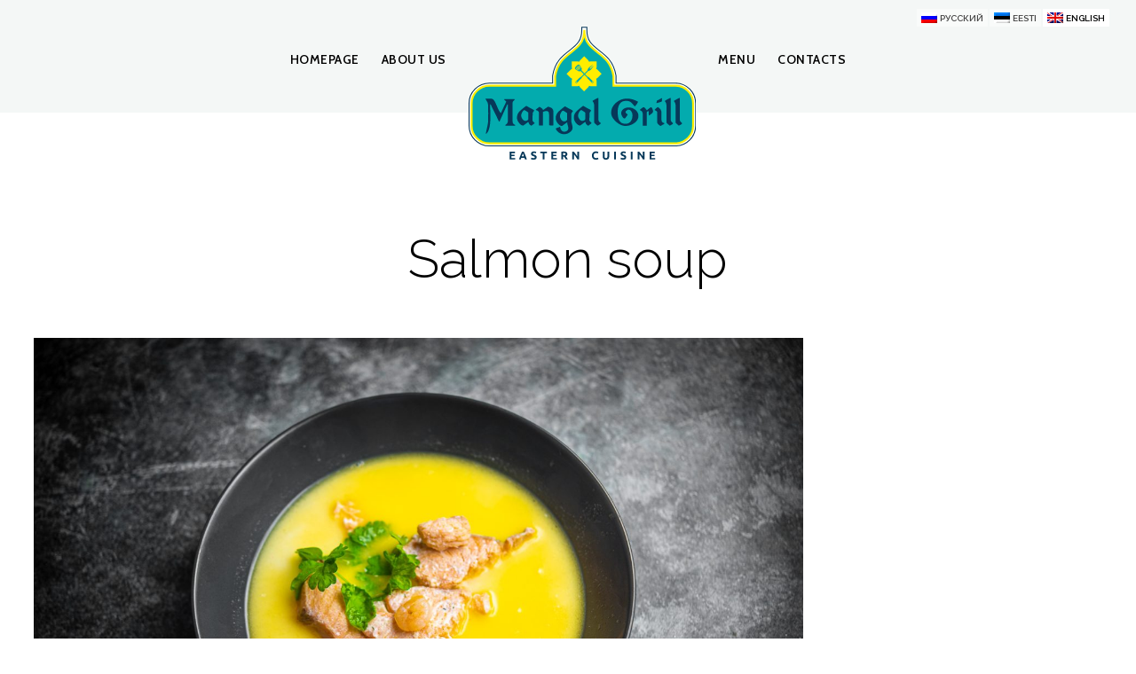

--- FILE ---
content_type: text/html; charset=UTF-8
request_url: https://mangalgrill.ee/en/project/sup-s-lososem/
body_size: 10874
content:
<!doctype html>
<html lang="en-US">
<head>
	<meta http-equiv="Content-Type" content="text/html; charset=UTF-8" />
	<meta name="viewport" content="width=device-width, initial-scale=1, maximum-scale=1" />
	<link rel="profile" href="http://gmpg.org/xfn/11" />
	<link rel="pingback" href="https://mangalgrill.ee/xmlrpc.php" />
	<title>Salmon soup &#8211; Mangal Grill</title>
<meta name='robots' content='max-image-preview:large' />
<link rel="alternate" hreflang="en" href="https://mangalgrill.ee/en/project/sup-s-lososem/" />
<link rel="alternate" hreflang="et" href="https://mangalgrill.ee/et/project/sup-s-lososem/" />
<link rel="alternate" hreflang="ru" href="https://mangalgrill.ee/project/sup-s-lososem/" />
<link rel="alternate" hreflang="x-default" href="https://mangalgrill.ee/project/sup-s-lososem/" />
<link rel='dns-prefetch' href='//widgetlogic.org' />
<link rel='dns-prefetch' href='//fonts.googleapis.com' />
<link rel="alternate" type="application/rss+xml" title="Mangal Grill &raquo; Feed" href="https://mangalgrill.ee/en/feed/" />
<link rel="alternate" type="application/rss+xml" title="Mangal Grill &raquo; Comments Feed" href="https://mangalgrill.ee/en/comments/feed/" />
<link rel="alternate" title="oEmbed (JSON)" type="application/json+oembed" href="https://mangalgrill.ee/en/wp-json/oembed/1.0/embed?url=https%3A%2F%2Fmangalgrill.ee%2Fen%2Fproject%2Fsup-s-lososem%2F" />
<link rel="alternate" title="oEmbed (XML)" type="text/xml+oembed" href="https://mangalgrill.ee/en/wp-json/oembed/1.0/embed?url=https%3A%2F%2Fmangalgrill.ee%2Fen%2Fproject%2Fsup-s-lososem%2F&#038;format=xml" />
<style id='wp-img-auto-sizes-contain-inline-css' type='text/css'>
img:is([sizes=auto i],[sizes^="auto," i]){contain-intrinsic-size:3000px 1500px}
/*# sourceURL=wp-img-auto-sizes-contain-inline-css */
</style>
<style id='wp-emoji-styles-inline-css' type='text/css'>

	img.wp-smiley, img.emoji {
		display: inline !important;
		border: none !important;
		box-shadow: none !important;
		height: 1em !important;
		width: 1em !important;
		margin: 0 0.07em !important;
		vertical-align: -0.1em !important;
		background: none !important;
		padding: 0 !important;
	}
/*# sourceURL=wp-emoji-styles-inline-css */
</style>
<link rel='stylesheet' id='wp-block-library-css' href='https://mangalgrill.ee/wp-includes/css/dist/block-library/style.min.css?ver=6.9' type='text/css' media='all' />
<style id='global-styles-inline-css' type='text/css'>
:root{--wp--preset--aspect-ratio--square: 1;--wp--preset--aspect-ratio--4-3: 4/3;--wp--preset--aspect-ratio--3-4: 3/4;--wp--preset--aspect-ratio--3-2: 3/2;--wp--preset--aspect-ratio--2-3: 2/3;--wp--preset--aspect-ratio--16-9: 16/9;--wp--preset--aspect-ratio--9-16: 9/16;--wp--preset--color--black: #000000;--wp--preset--color--cyan-bluish-gray: #abb8c3;--wp--preset--color--white: #ffffff;--wp--preset--color--pale-pink: #f78da7;--wp--preset--color--vivid-red: #cf2e2e;--wp--preset--color--luminous-vivid-orange: #ff6900;--wp--preset--color--luminous-vivid-amber: #fcb900;--wp--preset--color--light-green-cyan: #7bdcb5;--wp--preset--color--vivid-green-cyan: #00d084;--wp--preset--color--pale-cyan-blue: #8ed1fc;--wp--preset--color--vivid-cyan-blue: #0693e3;--wp--preset--color--vivid-purple: #9b51e0;--wp--preset--gradient--vivid-cyan-blue-to-vivid-purple: linear-gradient(135deg,rgb(6,147,227) 0%,rgb(155,81,224) 100%);--wp--preset--gradient--light-green-cyan-to-vivid-green-cyan: linear-gradient(135deg,rgb(122,220,180) 0%,rgb(0,208,130) 100%);--wp--preset--gradient--luminous-vivid-amber-to-luminous-vivid-orange: linear-gradient(135deg,rgb(252,185,0) 0%,rgb(255,105,0) 100%);--wp--preset--gradient--luminous-vivid-orange-to-vivid-red: linear-gradient(135deg,rgb(255,105,0) 0%,rgb(207,46,46) 100%);--wp--preset--gradient--very-light-gray-to-cyan-bluish-gray: linear-gradient(135deg,rgb(238,238,238) 0%,rgb(169,184,195) 100%);--wp--preset--gradient--cool-to-warm-spectrum: linear-gradient(135deg,rgb(74,234,220) 0%,rgb(151,120,209) 20%,rgb(207,42,186) 40%,rgb(238,44,130) 60%,rgb(251,105,98) 80%,rgb(254,248,76) 100%);--wp--preset--gradient--blush-light-purple: linear-gradient(135deg,rgb(255,206,236) 0%,rgb(152,150,240) 100%);--wp--preset--gradient--blush-bordeaux: linear-gradient(135deg,rgb(254,205,165) 0%,rgb(254,45,45) 50%,rgb(107,0,62) 100%);--wp--preset--gradient--luminous-dusk: linear-gradient(135deg,rgb(255,203,112) 0%,rgb(199,81,192) 50%,rgb(65,88,208) 100%);--wp--preset--gradient--pale-ocean: linear-gradient(135deg,rgb(255,245,203) 0%,rgb(182,227,212) 50%,rgb(51,167,181) 100%);--wp--preset--gradient--electric-grass: linear-gradient(135deg,rgb(202,248,128) 0%,rgb(113,206,126) 100%);--wp--preset--gradient--midnight: linear-gradient(135deg,rgb(2,3,129) 0%,rgb(40,116,252) 100%);--wp--preset--font-size--small: 13px;--wp--preset--font-size--medium: 20px;--wp--preset--font-size--large: 36px;--wp--preset--font-size--x-large: 42px;--wp--preset--spacing--20: 0.44rem;--wp--preset--spacing--30: 0.67rem;--wp--preset--spacing--40: 1rem;--wp--preset--spacing--50: 1.5rem;--wp--preset--spacing--60: 2.25rem;--wp--preset--spacing--70: 3.38rem;--wp--preset--spacing--80: 5.06rem;--wp--preset--shadow--natural: 6px 6px 9px rgba(0, 0, 0, 0.2);--wp--preset--shadow--deep: 12px 12px 50px rgba(0, 0, 0, 0.4);--wp--preset--shadow--sharp: 6px 6px 0px rgba(0, 0, 0, 0.2);--wp--preset--shadow--outlined: 6px 6px 0px -3px rgb(255, 255, 255), 6px 6px rgb(0, 0, 0);--wp--preset--shadow--crisp: 6px 6px 0px rgb(0, 0, 0);}:where(.is-layout-flex){gap: 0.5em;}:where(.is-layout-grid){gap: 0.5em;}body .is-layout-flex{display: flex;}.is-layout-flex{flex-wrap: wrap;align-items: center;}.is-layout-flex > :is(*, div){margin: 0;}body .is-layout-grid{display: grid;}.is-layout-grid > :is(*, div){margin: 0;}:where(.wp-block-columns.is-layout-flex){gap: 2em;}:where(.wp-block-columns.is-layout-grid){gap: 2em;}:where(.wp-block-post-template.is-layout-flex){gap: 1.25em;}:where(.wp-block-post-template.is-layout-grid){gap: 1.25em;}.has-black-color{color: var(--wp--preset--color--black) !important;}.has-cyan-bluish-gray-color{color: var(--wp--preset--color--cyan-bluish-gray) !important;}.has-white-color{color: var(--wp--preset--color--white) !important;}.has-pale-pink-color{color: var(--wp--preset--color--pale-pink) !important;}.has-vivid-red-color{color: var(--wp--preset--color--vivid-red) !important;}.has-luminous-vivid-orange-color{color: var(--wp--preset--color--luminous-vivid-orange) !important;}.has-luminous-vivid-amber-color{color: var(--wp--preset--color--luminous-vivid-amber) !important;}.has-light-green-cyan-color{color: var(--wp--preset--color--light-green-cyan) !important;}.has-vivid-green-cyan-color{color: var(--wp--preset--color--vivid-green-cyan) !important;}.has-pale-cyan-blue-color{color: var(--wp--preset--color--pale-cyan-blue) !important;}.has-vivid-cyan-blue-color{color: var(--wp--preset--color--vivid-cyan-blue) !important;}.has-vivid-purple-color{color: var(--wp--preset--color--vivid-purple) !important;}.has-black-background-color{background-color: var(--wp--preset--color--black) !important;}.has-cyan-bluish-gray-background-color{background-color: var(--wp--preset--color--cyan-bluish-gray) !important;}.has-white-background-color{background-color: var(--wp--preset--color--white) !important;}.has-pale-pink-background-color{background-color: var(--wp--preset--color--pale-pink) !important;}.has-vivid-red-background-color{background-color: var(--wp--preset--color--vivid-red) !important;}.has-luminous-vivid-orange-background-color{background-color: var(--wp--preset--color--luminous-vivid-orange) !important;}.has-luminous-vivid-amber-background-color{background-color: var(--wp--preset--color--luminous-vivid-amber) !important;}.has-light-green-cyan-background-color{background-color: var(--wp--preset--color--light-green-cyan) !important;}.has-vivid-green-cyan-background-color{background-color: var(--wp--preset--color--vivid-green-cyan) !important;}.has-pale-cyan-blue-background-color{background-color: var(--wp--preset--color--pale-cyan-blue) !important;}.has-vivid-cyan-blue-background-color{background-color: var(--wp--preset--color--vivid-cyan-blue) !important;}.has-vivid-purple-background-color{background-color: var(--wp--preset--color--vivid-purple) !important;}.has-black-border-color{border-color: var(--wp--preset--color--black) !important;}.has-cyan-bluish-gray-border-color{border-color: var(--wp--preset--color--cyan-bluish-gray) !important;}.has-white-border-color{border-color: var(--wp--preset--color--white) !important;}.has-pale-pink-border-color{border-color: var(--wp--preset--color--pale-pink) !important;}.has-vivid-red-border-color{border-color: var(--wp--preset--color--vivid-red) !important;}.has-luminous-vivid-orange-border-color{border-color: var(--wp--preset--color--luminous-vivid-orange) !important;}.has-luminous-vivid-amber-border-color{border-color: var(--wp--preset--color--luminous-vivid-amber) !important;}.has-light-green-cyan-border-color{border-color: var(--wp--preset--color--light-green-cyan) !important;}.has-vivid-green-cyan-border-color{border-color: var(--wp--preset--color--vivid-green-cyan) !important;}.has-pale-cyan-blue-border-color{border-color: var(--wp--preset--color--pale-cyan-blue) !important;}.has-vivid-cyan-blue-border-color{border-color: var(--wp--preset--color--vivid-cyan-blue) !important;}.has-vivid-purple-border-color{border-color: var(--wp--preset--color--vivid-purple) !important;}.has-vivid-cyan-blue-to-vivid-purple-gradient-background{background: var(--wp--preset--gradient--vivid-cyan-blue-to-vivid-purple) !important;}.has-light-green-cyan-to-vivid-green-cyan-gradient-background{background: var(--wp--preset--gradient--light-green-cyan-to-vivid-green-cyan) !important;}.has-luminous-vivid-amber-to-luminous-vivid-orange-gradient-background{background: var(--wp--preset--gradient--luminous-vivid-amber-to-luminous-vivid-orange) !important;}.has-luminous-vivid-orange-to-vivid-red-gradient-background{background: var(--wp--preset--gradient--luminous-vivid-orange-to-vivid-red) !important;}.has-very-light-gray-to-cyan-bluish-gray-gradient-background{background: var(--wp--preset--gradient--very-light-gray-to-cyan-bluish-gray) !important;}.has-cool-to-warm-spectrum-gradient-background{background: var(--wp--preset--gradient--cool-to-warm-spectrum) !important;}.has-blush-light-purple-gradient-background{background: var(--wp--preset--gradient--blush-light-purple) !important;}.has-blush-bordeaux-gradient-background{background: var(--wp--preset--gradient--blush-bordeaux) !important;}.has-luminous-dusk-gradient-background{background: var(--wp--preset--gradient--luminous-dusk) !important;}.has-pale-ocean-gradient-background{background: var(--wp--preset--gradient--pale-ocean) !important;}.has-electric-grass-gradient-background{background: var(--wp--preset--gradient--electric-grass) !important;}.has-midnight-gradient-background{background: var(--wp--preset--gradient--midnight) !important;}.has-small-font-size{font-size: var(--wp--preset--font-size--small) !important;}.has-medium-font-size{font-size: var(--wp--preset--font-size--medium) !important;}.has-large-font-size{font-size: var(--wp--preset--font-size--large) !important;}.has-x-large-font-size{font-size: var(--wp--preset--font-size--x-large) !important;}
/*# sourceURL=global-styles-inline-css */
</style>

<style id='classic-theme-styles-inline-css' type='text/css'>
/*! This file is auto-generated */
.wp-block-button__link{color:#fff;background-color:#32373c;border-radius:9999px;box-shadow:none;text-decoration:none;padding:calc(.667em + 2px) calc(1.333em + 2px);font-size:1.125em}.wp-block-file__button{background:#32373c;color:#fff;text-decoration:none}
/*# sourceURL=/wp-includes/css/classic-themes.min.css */
</style>
<link rel='stylesheet' id='block-widget-css' href='https://mangalgrill.ee/wp-content/plugins/widget-logic/block_widget/css/widget.css?ver=1768293335' type='text/css' media='all' />
<link rel='stylesheet' id='wpml-blocks-css' href='https://mangalgrill.ee/wp-content/plugins/sitepress-multilingual-cms/dist/css/blocks/styles.css?ver=4.6.3' type='text/css' media='all' />
<link rel='stylesheet' id='contact-form-7-css' href='https://mangalgrill.ee/wp-content/plugins/contact-form-7/includes/css/styles.css?ver=6.1.4' type='text/css' media='all' />
<link rel='stylesheet' id='parent-style-css' href='https://mangalgrill.ee/wp-content/themes/tamarind/style.css?ver=1678374165' type='text/css' media='all' />
<link rel='stylesheet' id='child-style-css' href='https://mangalgrill.ee/wp-content/themes/chilf-theme-for-tamarind/style.css?ver=1678374165' type='text/css' media='all' />
<link rel='stylesheet' id='tamarind-MainStyle-css' href='https://mangalgrill.ee/wp-content/themes/chilf-theme-for-tamarind/style.css?ver=1678374165' type='text/css' media='all' />
<link rel='stylesheet' id='flatpickr-css' href='https://mangalgrill.ee/wp-content/plugins/imaginem-core/assets/js/flatpickr/flatpickr.min.css?ver=6.9' type='text/css' media='screen' />
<link rel='stylesheet' id='chosen-css' href='https://mangalgrill.ee/wp-content/plugins/imaginem-core/assets/js/chosen/chosen.css?ver=6.9' type='text/css' media='screen' />
<link rel='stylesheet' id='owlcarousel-css' href='https://mangalgrill.ee/wp-content/plugins/imaginem-core/assets/js/owlcarousel/owl.carousel.css?ver=6.9' type='text/css' media='screen' />
<link rel='stylesheet' id='lightgallery-css' href='https://mangalgrill.ee/wp-content/plugins/imaginem-core/assets/js/lightbox/css/lightgallery.css?ver=6.9' type='text/css' media='screen' />
<link rel='stylesheet' id='lightgallery-transitions-css' href='https://mangalgrill.ee/wp-content/plugins/imaginem-core/assets/js/lightbox/css/lg-transitions.min.css?ver=6.9' type='text/css' media='screen' />
<link rel='stylesheet' id='tamarind-Animations-css' href='https://mangalgrill.ee/wp-content/themes/tamarind/css/animations.css?ver=1678374165' type='text/css' media='screen' />
<link rel='stylesheet' id='font-awesome-css' href='https://mangalgrill.ee/wp-content/themes/tamarind/css/fonts/font-awesome/css/font-awesome.min.css?ver=1678374165' type='text/css' media='screen' />
<link rel='stylesheet' id='ion-icons-css' href='https://mangalgrill.ee/wp-content/themes/tamarind/css/fonts/ionicons/css/ionicons.min.css?ver=1678374165' type='text/css' media='screen' />
<link rel='stylesheet' id='et-fonts-css' href='https://mangalgrill.ee/wp-content/themes/tamarind/css/fonts/et-fonts/et-fonts.css?ver=1678374165' type='text/css' media='screen' />
<link rel='stylesheet' id='feather-webfonts-css' href='https://mangalgrill.ee/wp-content/themes/tamarind/css/fonts/feather-webfont/feather.css?ver=1678374165' type='text/css' media='screen' />
<link rel='stylesheet' id='fontello-css' href='https://mangalgrill.ee/wp-content/themes/tamarind/css/fonts/fontello/css/fontello.css?ver=1678374165' type='text/css' media='screen' />
<link rel='stylesheet' id='simple-line-icons-css' href='https://mangalgrill.ee/wp-content/themes/tamarind/css/fonts/simple-line-icons/simple-line-icons.css?ver=1678374165' type='text/css' media='screen' />
<link rel='stylesheet' id='jplayer-css' href='https://mangalgrill.ee/wp-content/plugins/imaginem-core/assets/js/html5player/jplayer.dark.css?ver=6.9' type='text/css' media='screen' />
<link rel='stylesheet' id='tamarind-fonts-css' href='//fonts.googleapis.com/css?family=Open+Sans%3A300%2C300i%2C400%2C400i%2C600%2C600i%2C700%2C700i%2C800%2C800i%7CNunito%3A200%2C200i%2C300%2C300i%2C400%2C400i%2C600%2C600i%2C700%2C700i%2C800%2C800i%2C900%2C900i%7CCabin%3A400%2C400i%2C500%2C500i%2C600%2C600i%2C700%2C700i%7CPT+Mono&#038;ver=1.0.0' type='text/css' media='all' />
<link rel='stylesheet' id='Raleway-css' href='https://fonts.googleapis.com/css?family=Raleway:100,100italic,200,200italic,300,300italic,regular,italic,500,500italic,600,600italic,700,700italic,800,800italic,900,900italic&#038;subset=latin-ext,latin' type='text/css' media='screen' />
<link rel='stylesheet' id='Aladin-css' href='https://fonts.googleapis.com/css?family=Aladin:regular&#038;subset=latin-ext,latin' type='text/css' media='screen' />
<link rel='stylesheet' id='tamarind-ResponsiveCSS-css' href='https://mangalgrill.ee/wp-content/themes/tamarind/css/responsive.css?ver=1678374165' type='text/css' media='screen' />
<style id='tamarind-ResponsiveCSS-inline-css' type='text/css'>

body,
#copyright,
.button-blog-continue,
.button-blog-continue a,
input,textarea,
.pricing-wrap,
.pricing-table .pricing-row,
.entry-content,
.mtheme-button,
.sidebar-widget,
ul.vertical_images .vertical-images-title,
.section-description, .entry-title-subheading,
#password-protected label,
.wpcf7-form p,
.entry-content .testimonial-say p,
.postsummarywrap, .postsummarywrap a,
.pagination a, .pagination span.current,
.woocommerce nav.woocommerce-pagination ul li a,
.woocommerce nav.woocommerce-pagination ul li span,
.homemenu .sf-menu .megamenu-textbox,
.mtheme-lightbox .lg-sub-html
{ font-family:'Raleway'; }
button,
#footer h3,
.entry-content h3.food-item-title, h3.food-item-title,
.entry-content .heading-block h3,
.entry-content .work-details h4,
.woocommerce .product h1,
.woocommerce .product h2,
.woocommerce .product h3,
.woocommerce .product h4,
.woocommerce .product h5,
.woocommerce .product h6,
.entry-title-wrap h1,
.entry-content h1,
.entry-content h2,
.entry-content h3,
.entry-content h4,
.entry-content h5,
.entry-content h6,
.blog-grid-element-content .work-details h4,
.blog-grid-element-content .work-details h4 a,
.gridblock-grid-element .boxtitle-hover a,
.homemenu .sf-menu .mega-item .children-depth-0 h6,
.work-details h4 a,
.work-details h4,
.proofing-client-title,
.comment-reply-title,
.woocommerce ul.products li.product h3,
.woocommerce-page ul.products li.product h3,
h1,
h2,
h3,
h4,
h5,
h6,
.sidebar h3,
.entry-title h1,
.portfolio-end-block h2.section-title{ font-family:'Raleway'; }.hero-text-wrap .hero-title,.hero-text-wrap .hero-subtitle{ font-family:'Aladin'; }.preloader-cover-logo { background-image: url(https://mangalgrill.ee/wp-content/uploads/2022/07/MangalGrill.svg); }.preloader-cover-logo { background-size:40px auto; }.menu-is-horizontal .logo img { height: 150px; }.split-menu.menu-is-horizontal .logo img,.center-logo.menu-is-horizontal .logo img,.menu-is-horizontal .logo img { padding-top: 10px; }.logo-mobile .logoimage { width: 100px; }.logo-mobile .logoimage { height: auto; }
.food-notice,
.gridblock-element .food-purchase-item a,
.heading-block h3,
.section-heading h5,
.photocard-wrap-type-one .photocard-content-wrap.photocard-dark h3.section-subtitle,
.photocard-wrap-type-one .photocard-content-wrap.photocard-default h3.section-subtitle,
.photocard-wrap-type-one .photocard-content-wrap.photocard-bright .heading-block h3,
.photocard-wrap-type-one .photocard-content-wrap.photocard-dark .heading-block h3,
.photocard-wrap-type-one .photocard-content-wrap.photocard-default .heading-block h3,
.entry-content > a:hover,
.entry-content p > a:hover,
.project-details a,
.post-single-tags a:hover,
.post-meta-category a:hover,
.post-single-meta a:hover,
.post-navigation a:hover,
.entry-post-title h2 a:hover,
.comment-reply-title small a,
.header-shopping-cart a:hover,
#gridblock-filter-select i,
.entry-content .blogpost_readmore a,
.pricing-table .pricing_highlight .pricing-price,
#wp-calendar tfoot td#prev a,
#wp-calendar tfoot td#next a,
.footer-widget .widget_nav_menu a:hover,
.entry-content .faq-toggle-link:before,
.mtheme-knowledgebase-archive ul li:before,
.like-vote-icon,
.readmore-service a:hover,
.work-details h4 a:hover,
.service-content h4 a:hover,
.postsummarywrap a:hover,
.toggle-menu-list li a:hover,
#footer a:hover,
.nav-previous a:hover,
.nav-next a:hover,
.nav-lightbox a:hover,
.entry-content .entry-post-title h2 a:hover,
.woocommerce .mtheme-woocommerce-description-wrap a.add_to_cart_button:hover,
.woocommerce ul.products li.product h3 a:hover,
.woocommerce-page ul.products li.product h3 a:hover,
.woocommerce .woocommerce-info a,
.tagcloud a:hover,
#footer .tagcloud a:hover,
#events_list .recentpost_info .recentpost_title:hover,
#recentposts_list .recentpost_info .recentpost_title:hover,
#popularposts_list .popularpost_info .popularpost_title:hover,
.mtheme-events-carousel .slideshow-box-title a:hover,
.woocommerce .product_meta a:hover,
ul.mtree li.mtree-open > a:hover,
ul.mtree li.mtree-open > a,
ul.mtree li.mtree-active > a:hover,
.header-is-simple.theme-is-light .simple-menu ul.mtree li.mtree-open > a,
.header-is-simple.theme-is-light .simple-menu ul.mtree li.mtree-open > a:hover,
.header-is-simple.theme-is-light .responsive-mobile-menu ul.mtree li.mtree-open > a:hover,
.theme-is-light .simple-menu ul.mtree li.mtree-open > a,
ul.mtree li.mtree-active > a,
.entry-content .service-content h4 a:hover,
.slideshow-box-content .slideshow-box-title a:hover,
.project-details-link a:hover,
.entry-content .text-is-dark a:hover,
.event-icon-sep,
.header-is-opaque .social-sharing-toggle:hover i,
.header-is-opaque.fullscreen-slide-dark .social-sharing-toggle:hover i,
.header-is-opaque .stickymenu-zone .social-sharing-toggle:hover i,
.mtheme-lightbox .lg-toolbar .lg-icon:hover,
.mtheme-lightbox .lg-actions .lg-next:hover,
.mtheme-lightbox .lg-actions .lg-prev:hover,
.cart-elements .cart-title:hover,
.theme-is-light .vertical-menu ul.mtree li.mtree-open > a,
#gridblock-filters li a:hover{color:#14abad;}
.entry-content .wp-accordion h3.ui-accordion-header a,
.entry-content .ui-accordion-header.ui-state-default a,
.entry-content .wp-accordion h3.ui-accordion-header,
#gridblock-container .proofing-item-selected .gridblock-grid-element:before,
.pagination span.current,
.pagination ul li span.current,
.woocommerce nav.woocommerce-pagination ul li span.current{background-color:#14abad;}
.food-notice,
h5.entry-sub-title:after,
.entry-content .photocard-subtitle:after,
.entry-content h5.entry-sub-title:after,
h5.entry-sub-title:before,
.entry-content .photocard-subtitle:before,
.entry-content h5.entry-sub-title:before,
.homemenu ul ul,
.map-pin::before,
.map-pin::after,
.proofing-selected-marker,
.pagination span.current,
.pagination ul li span.current,
.woocommerce nav.woocommerce-pagination ul li span.current{border-color:#14abad;}.footer-logo-image { width:150px !important; height: auto !important; }
.entry-content,
.entry-content p,
.woocommerce #tab-description p,
.woocommerce .woocommerce-product-details__short-description,
.woocommerce .entry-summary div[itemprop="description"]{
	font-size:16px;
}
/*# sourceURL=tamarind-ResponsiveCSS-inline-css */
</style>
<link rel='stylesheet' id='swiper-css' href='https://mangalgrill.ee/wp-content/plugins/imaginem-core/assets/js/swiper/swiper.css?ver=6.9' type='text/css' media='screen' />
<script type="text/javascript" src="https://mangalgrill.ee/wp-includes/js/jquery/jquery.min.js?ver=3.7.1" id="jquery-core-js"></script>
<script type="text/javascript" src="https://mangalgrill.ee/wp-includes/js/jquery/jquery-migrate.min.js?ver=3.4.1" id="jquery-migrate-js"></script>
<script type="text/javascript" id="jquery-js-after">
/* <![CDATA[ */
var tamarind_vars={"mtheme_uri":"https:\/\/mangalgrill.ee\/wp-content\/themes\/tamarind","lightbox_thumbnails":"true","lightbox_transition":"lg-slide"};
//# sourceURL=jquery-js-after
/* ]]> */
</script>
<script type="text/javascript" id="wpml-cookie-js-extra">
/* <![CDATA[ */
var wpml_cookies = {"wp-wpml_current_language":{"value":"en","expires":1,"path":"/"}};
var wpml_cookies = {"wp-wpml_current_language":{"value":"en","expires":1,"path":"/"}};
//# sourceURL=wpml-cookie-js-extra
/* ]]> */
</script>
<script type="text/javascript" src="https://mangalgrill.ee/wp-content/plugins/sitepress-multilingual-cms/res/js/cookies/language-cookie.js?ver=4.6.3" id="wpml-cookie-js"></script>
<link rel="https://api.w.org/" href="https://mangalgrill.ee/en/wp-json/" /><link rel="EditURI" type="application/rsd+xml" title="RSD" href="https://mangalgrill.ee/xmlrpc.php?rsd" />
<meta name="generator" content="WordPress 6.9" />
<link rel="canonical" href="https://mangalgrill.ee/en/project/sup-s-lososem/" />
<link rel='shortlink' href='https://mangalgrill.ee/en/?p=14172' />
<meta name="generator" content="WPML ver:4.6.3 stt:1,15,45;" />
<link rel="icon" href="https://mangalgrill.ee/wp-content/uploads/2022/08/cropped-icon-32x32.png" sizes="32x32" />
<link rel="icon" href="https://mangalgrill.ee/wp-content/uploads/2022/08/cropped-icon-192x192.png" sizes="192x192" />
<link rel="apple-touch-icon" href="https://mangalgrill.ee/wp-content/uploads/2022/08/cropped-icon-180x180.png" />
<meta name="msapplication-TileImage" content="https://mangalgrill.ee/wp-content/uploads/2022/08/cropped-icon-270x270.png" />
		<style type="text/css" id="wp-custom-css">
			.wpcf7-list-item {
    margin: 0;
}		</style>
		


	


</head>
<body class="wp-singular mtheme_food-template-default single single-mtheme_food postid-14172 wp-theme-tamarind wp-child-theme-chilf-theme-for-tamarind theme-core-loaded lightbox-thumbnails-active fullscreen-mode-off menu-social-inactive footer-widgets-inactive single-author theme-is-light split-menu menu-is-horizontal page-is-not-fullscreen fullscreen-ui-switchable header-type-default page-is-opaque theme-fullwidth body-dashboard-push footer-is-off pagebuilder-not-active sidebar-not-set">
<div class="preloader-cover-screen"><div class="preloader-cover-logo"></div></div><div class="loading-spinner-primary loading-spinner-centered loading-spinner-detect">
<span class="coverdots-1 coverdots-element"></span>
<span class="coverdots-2 coverdots-element"></span>
<span class="coverdots-3 coverdots-element"></span>
<span class="coverdots-4 coverdots-element"></span>
<span class="coverdots-5 coverdots-element"></span>
</div><div id="modal-reservation"><div class="window-modal-outer"><div class="window-modal-inner"><div class="window-modal-text entry-content"><span class="reservation-modal-exit"><i class="ion-ios-close-empty"></i></span><div class="reservation-section-heading section-heading headingstyle-default section-align-center"><h1 class="none entry-title section-title">Reservation</h1><h5 class="entry-sub-title none section-sub-title">BOOK A TABLE</h5><div class="section-description"><p>Here you can book a separate table or a whole room. To book a room, mark it in your special preferences in the form below.</p></div></div>
<div class="wpcf7 no-js" id="wpcf7-f14893-o1" lang="en-US" dir="ltr" data-wpcf7-id="14893">
<div class="screen-reader-response"><p role="status" aria-live="polite" aria-atomic="true"></p> <ul></ul></div>
<form action="/en/project/sup-s-lososem/#wpcf7-f14893-o1" method="post" class="wpcf7-form init" aria-label="Contact form" novalidate="novalidate" data-status="init">
<fieldset class="hidden-fields-container"><input type="hidden" name="_wpcf7" value="14893" /><input type="hidden" name="_wpcf7_version" value="6.1.4" /><input type="hidden" name="_wpcf7_locale" value="en_US" /><input type="hidden" name="_wpcf7_unit_tag" value="wpcf7-f14893-o1" /><input type="hidden" name="_wpcf7_container_post" value="0" /><input type="hidden" name="_wpcf7_posted_data_hash" value="" />
</fieldset>
<div class="theme-reservation-form tahesaju-form">
<div><span class="wpcf7-form-control-wrap" data-name="radio-221"><span class="wpcf7-form-control wpcf7-radio"><span class="wpcf7-list-item first last"><label><input type="radio" name="radio-221" value="Tähesaju tee 1" checked="checked" /><span class="wpcf7-list-item-label">Tähesaju tee 1</span></label></span></span></span></div>
<span class="wpcf7-form-control-wrap" data-name="your-name"><input size="40" maxlength="400" class="wpcf7-form-control wpcf7-text half-field" aria-invalid="false" placeholder="Name" value="" type="text" name="your-name" /></span><span class="wpcf7-form-control-wrap" data-name="your-email"><input size="40" maxlength="400" class="wpcf7-form-control wpcf7-email wpcf7-text wpcf7-validates-as-email half-field" aria-invalid="false" placeholder="Email" value="" type="email" name="your-email" /></span>
<span class="wpcf7-form-control-wrap" data-name="phone"><input size="40" maxlength="400" class="wpcf7-form-control wpcf7-tel wpcf7-validates-as-required wpcf7-text wpcf7-validates-as-tel half-field" aria-required="true" aria-invalid="false" placeholder="Phone number (required)" value="" type="tel" name="phone" /></span><span class="wpcf7-form-control-wrap" data-name="seats"><select class="wpcf7-form-control wpcf7-select chosen-select half-field" aria-invalid="false" name="seats"><option value="1 person">1 person</option><option value="2 persons">2 persons</option><option value="3 persons">3 persons</option><option value="4 persons">4 persons</option><option value="5 persons">5 persons</option><option value="6 persons">6 persons</option><option value="7 persons">7 persons</option><option value="8 persons">8 persons</option><option value="9 persons">9 persons</option><option value="10 persons">10 persons</option><option value="11 persons">11 persons</option><option value="12 persons">12 persons</option><option value="13 persons">13 persons</option><option value="14 persons">14 persons</option><option value="15 persons">15 persons</option><option value="16 persons">16 persons</option><option value="17 persons">17 persons</option><option value="18 persons">18 persons</option><option value="19 persons">19 persons</option><option value="20 persons">20 persons</option></select></span>
<span class="wpcf7-form-control-wrap" data-name="start-date"><input size="40" maxlength="400" class="wpcf7-form-control wpcf7-text wpcf7-validates-as-required half-field contact-datepicker" aria-required="true" aria-invalid="false" placeholder="Date" value="" type="text" name="start-date" /></span><span class="wpcf7-form-control-wrap" data-name="ontime"><select class="wpcf7-form-control wpcf7-select chosen-select half-field" aria-invalid="false" name="ontime"><option value="12:00">12:00</option><option value="12:30">12:30</option><option value="13:00">13:00</option><option value="13:30">13:30</option><option value="14:00">14:00</option><option value="14:30">14:30</option><option value="15:00">15:00</option><option value="15:30">15:30</option><option value="16:00">16:00</option><option value="16:30">16:30</option><option value="17:00">17:00</option><option value="17:30">17:30</option><option value="18:00">18:00</option><option value="18:30">18:30</option><option value="19:00">19:00</option><option value="19:30">19:30</option><option value="20:00">20:00</option><option value="20:30">20:30</option><option value="21:00">21:00</option><option value="21:30">21:30</option></select></span><h3 class="reservation-subheading">Special preferences or details.</h3><span class="wpcf7-form-control-wrap" data-name="special-requests"><textarea cols="40" rows="10" maxlength="2000" class="wpcf7-form-control wpcf7-textarea" aria-invalid="false" name="special-requests"></textarea></span><br/><input class="wpcf7-form-control wpcf7-submit has-spinner" type="submit" value="Send" />
</div><div class="wpcf7-response-output" aria-hidden="true"></div>
</form>
</div>
<hr />
<div class="wpcf7 no-js" id="wpcf7-f14896-o2" lang="en-US" dir="ltr" data-wpcf7-id="14896">
<div class="screen-reader-response"><p role="status" aria-live="polite" aria-atomic="true"></p> <ul></ul></div>
<form action="/en/project/sup-s-lososem/#wpcf7-f14896-o2" method="post" class="wpcf7-form init" aria-label="Contact form" novalidate="novalidate" data-status="init">
<fieldset class="hidden-fields-container"><input type="hidden" name="_wpcf7" value="14896" /><input type="hidden" name="_wpcf7_version" value="6.1.4" /><input type="hidden" name="_wpcf7_locale" value="en_US" /><input type="hidden" name="_wpcf7_unit_tag" value="wpcf7-f14896-o2" /><input type="hidden" name="_wpcf7_container_post" value="0" /><input type="hidden" name="_wpcf7_posted_data_hash" value="" />
</fieldset>
<div class="theme-reservation-form sikupilli-form">
<div><span class="wpcf7-form-control-wrap" data-name="radio-221"><span class="wpcf7-form-control wpcf7-radio"><span class="wpcf7-list-item first last"><label><input type="radio" name="radio-221" value="Tartu mnt. 87" checked="checked" /><span class="wpcf7-list-item-label">Tartu mnt. 87</span></label></span></span></span></div>
<span class="wpcf7-form-control-wrap" data-name="your-name"><input size="40" maxlength="400" class="wpcf7-form-control wpcf7-text half-field" aria-invalid="false" placeholder="Name" value="" type="text" name="your-name" /></span><span class="wpcf7-form-control-wrap" data-name="your-email"><input size="40" maxlength="400" class="wpcf7-form-control wpcf7-email wpcf7-text wpcf7-validates-as-email half-field" aria-invalid="false" placeholder="Email" value="" type="email" name="your-email" /></span>
<span class="wpcf7-form-control-wrap" data-name="phone"><input size="40" maxlength="400" class="wpcf7-form-control wpcf7-tel wpcf7-validates-as-required wpcf7-text wpcf7-validates-as-tel half-field" aria-required="true" aria-invalid="false" placeholder="Phone number (required)" value="" type="tel" name="phone" /></span><span class="wpcf7-form-control-wrap" data-name="seats"><select class="wpcf7-form-control wpcf7-select chosen-select half-field" aria-invalid="false" name="seats"><option value="1 person">1 person</option><option value="2 persons">2 persons</option><option value="3 persons">3 persons</option><option value="4 persons">4 persons</option><option value="5 persons">5 persons</option><option value="6 persons">6 persons</option><option value="7 persons">7 persons</option><option value="8 persons">8 persons</option><option value="9 persons">9 persons</option><option value="10 persons">10 persons</option><option value="11 persons">11 persons</option><option value="12 persons">12 persons</option><option value="13 persons">13 persons</option><option value="14 persons">14 persons</option><option value="15 persons">15 persons</option><option value="16 persons">16 persons</option><option value="17 persons">17 persons</option><option value="18 persons">18 persons</option><option value="19 persons">19 persons</option><option value="20 persons">20 persons</option></select></span>
<span class="wpcf7-form-control-wrap" data-name="start-date"><input size="40" maxlength="400" class="wpcf7-form-control wpcf7-text wpcf7-validates-as-required half-field contact-datepicker" aria-required="true" aria-invalid="false" placeholder="Date" value="" type="text" name="start-date" /></span><span class="wpcf7-form-control-wrap" data-name="ontime"><select class="wpcf7-form-control wpcf7-select chosen-select half-field" aria-invalid="false" name="ontime"><option value="12:00">12:00</option><option value="12:30">12:30</option><option value="13:00">13:00</option><option value="13:30">13:30</option><option value="14:00">14:00</option><option value="14:30">14:30</option><option value="15:00">15:00</option><option value="15:30">15:30</option><option value="16:00">16:00</option><option value="16:30">16:30</option><option value="17:00">17:00</option><option value="17:30">17:30</option><option value="18:00">18:00</option><option value="18:30">18:30</option><option value="19:00">19:00</option><option value="19:30">19:30</option><option value="20:00">20:00</option><option value="20:30">20:30</option><option value="21:00">21:00</option><option value="21:30">21:30</option></select></span><h3 class="reservation-subheading">Special preferences or details.</h3><span class="wpcf7-form-control-wrap" data-name="special-requests"><textarea cols="40" rows="10" maxlength="2000" class="wpcf7-form-control wpcf7-textarea" aria-invalid="false" name="special-requests"></textarea></span><br/><input class="wpcf7-form-control wpcf7-submit has-spinner" type="submit" value="Send" />
</div><div class="wpcf7-response-output" aria-hidden="true"></div>
</form>
</div>
</div></div></div></div><div class="responsive-menu-wrap">
		<nav id="mobile-toggle-menu" class="mobile-toggle-menu mobile-toggle-menu-close">
		<span class="mobile-toggle-menu-trigger"><span>Menu</span></span>
	</nav>
	<div class="reservation-button-wrap reservation-button menu-button-toggle"><div class="button-element sticky-menu-switch text-is-default opaque-button"><div class="mtheme-button">Reservation</div></div></div>		<div class="mobile-menu-toggle">
				<div class="logo-mobile">
						<a href="https://mangalgrill.ee/en/"><img class="custom-responsive-logo logoimage" src="https://mangalgrill.ee/wp-content/uploads/2022/07/MangalGrill.svg" alt="logo" /></a>				</div>
	</div>
</div>
<div class="responsive-mobile-menu">
	<div class="vertical-footer-wrap">
			</div>
		<div class="mobile-wpml-lang-selector-wrap">
		<div class="flags_language_selector"><div class="wpml-flags-language-list"><ul><li class="selectable"><a href="https://mangalgrill.ee/project/sup-s-lososem/"><img src="https://mangalgrill.ee/wp-content/plugins/sitepress-multilingual-cms/res/flags/ru.png" height="12" alt="ru" width="18" /></a><a href="https://mangalgrill.ee/project/sup-s-lososem/">Русский</a></li><li class="selectable"><a href="https://mangalgrill.ee/et/project/sup-s-lososem/"><img src="https://mangalgrill.ee/wp-content/plugins/sitepress-multilingual-cms/res/flags/et.png" height="12" alt="et" width="18" /></a><a href="https://mangalgrill.ee/et/project/sup-s-lososem/">Eesti</a></li><li class="non-selectable language-active"><img src="https://mangalgrill.ee/wp-content/plugins/sitepress-multilingual-cms/res/flags/en.png" height="12" alt="en" width="18" />English</li></ul></div></div >
	</div>
		<nav>
	<ul id="menu-main-menu-tahesaju-en" class="mtree"><li id="menu-item-14779" class="menu-item menu-item-type-custom menu-item-object-custom menu-item-has-children menu-item-14779"><a>Homepage</a>
<ul class="sub-menu">
	<li id="menu-item-14778" class="menu-item menu-item-type-post_type menu-item-object-page menu-item-14778"><a href="https://mangalgrill.ee/en/homepage-tahesaju/">Homepage Tahesaju</a></li>
	<li id="menu-item-14777" class="menu-item menu-item-type-post_type menu-item-object-page menu-item-14777"><a href="https://mangalgrill.ee/en/homepage-sikupilli/">Homepage Sikupilli</a></li>
</ul>
</li>
<li id="menu-item-13404" class="menu-item menu-item-type-custom menu-item-object-custom menu-item-13404"><a href="/en/homepage-tahesaju/#about-rest-sd">About us</a></li>
<li id="menu-item-14782" class="menu-item menu-item-type-custom menu-item-object-custom menu-item-has-children menu-item-14782"><a>Menu</a>
<ul class="sub-menu">
	<li id="menu-item-14780" class="menu-item menu-item-type-post_type menu-item-object-page menu-item-14780"><a href="https://mangalgrill.ee/en/menu-tahesaju/">Мenu Tahesaju</a></li>
	<li id="menu-item-14781" class="menu-item menu-item-type-post_type menu-item-object-page menu-item-14781"><a href="https://mangalgrill.ee/en/menu-sikupilli/">Menu Sikupilli</a></li>
</ul>
</li>
<li id="menu-item-14841" class="menu-item menu-item-type-custom menu-item-object-custom menu-item-has-children menu-item-14841"><a>Contacts</a>
<ul class="sub-menu">
	<li id="menu-item-14843" class="menu-item menu-item-type-post_type menu-item-object-page menu-item-14843"><a href="https://mangalgrill.ee/en/contact-us-tahesaju/">Contacts Tahesaju</a></li>
	<li id="menu-item-14842" class="menu-item menu-item-type-post_type menu-item-object-page menu-item-14842"><a href="https://mangalgrill.ee/en/kontakty-sikupilli/">Contacts Sikupilli</a></li>
</ul>
</li>
</ul>	</nav>

		<div class="cleafix"></div>
</div>
	<div class="outer-wrap stickymenu-zone">
			<div class="wpml-lang-selector-wrap">
		<div class="flags_language_selector"><div class="wpml-flags-language-list"><ul><li class="selectable"><a href="https://mangalgrill.ee/project/sup-s-lososem/"><img src="https://mangalgrill.ee/wp-content/plugins/sitepress-multilingual-cms/res/flags/ru.png" height="12" alt="ru" width="18" /></a><a href="https://mangalgrill.ee/project/sup-s-lososem/">Русский</a></li><li class="selectable"><a href="https://mangalgrill.ee/et/project/sup-s-lososem/"><img src="https://mangalgrill.ee/wp-content/plugins/sitepress-multilingual-cms/res/flags/et.png" height="12" alt="et" width="18" /></a><a href="https://mangalgrill.ee/et/project/sup-s-lososem/">Eesti</a></li><li class="non-selectable language-active"><img src="https://mangalgrill.ee/wp-content/plugins/sitepress-multilingual-cms/res/flags/en.png" height="12" alt="en" width="18" />English</li></ul></div></div >
	</div>
			<div class="outer-header-wrap clearfix">
			<nav>
				<div class="mainmenu-navigation  clearfix">
						<div class="header-logo-section"><div class="logo"><a href="https://mangalgrill.ee/en/"><img class="logo-theme-main logo-theme-primary logo-theme-dark logo-theme-custom" src="https://mangalgrill.ee/wp-content/uploads/2022/07/MangalGrill.svg" alt="logo" /><img class="logo-theme-main logo-theme-secondary logo-theme-bright logo-theme-custom" src="https://mangalgrill.ee/wp-content/uploads/2022/07/MangalGrill.svg" alt="logo" /></a></div></div>								<div class="homemenu">
							<ul id="menu-main-menu-tahesaju-en-1" class="sf-menu"><li class="menu-item menu-item-type-custom menu-item-object-custom menu-item-has-children menu-item-14779      "><a>Homepage</a> 
<ul class="children children-depth-0 clearfix   ">
	<li class="menu-item menu-item-type-post_type menu-item-object-page menu-item-14778      "><a href="https://mangalgrill.ee/en/homepage-tahesaju/">Homepage Tahesaju</a> </li>
	<li class="menu-item menu-item-type-post_type menu-item-object-page menu-item-14777      "><a href="https://mangalgrill.ee/en/homepage-sikupilli/">Homepage Sikupilli</a> </li>
</ul>
</li>
<li class="menu-item menu-item-type-custom menu-item-object-custom menu-item-13404      "><a href="/en/homepage-tahesaju/#about-rest-sd">About us</a> </li>
<li class="menu-item menu-item-type-custom menu-item-object-custom menu-item-has-children menu-item-14782      "><a>Menu</a> 
<ul class="children children-depth-0 clearfix   ">
	<li class="menu-item menu-item-type-post_type menu-item-object-page menu-item-14780      "><a href="https://mangalgrill.ee/en/menu-tahesaju/">Мenu Tahesaju</a> </li>
	<li class="menu-item menu-item-type-post_type menu-item-object-page menu-item-14781      "><a href="https://mangalgrill.ee/en/menu-sikupilli/">Menu Sikupilli</a> </li>
</ul>
</li>
<li class="menu-item menu-item-type-custom menu-item-object-custom menu-item-has-children menu-item-14841      "><a>Contacts</a> 
<ul class="children children-depth-0 clearfix   ">
	<li class="menu-item menu-item-type-post_type menu-item-object-page menu-item-14843      "><a href="https://mangalgrill.ee/en/contact-us-tahesaju/">Contacts Tahesaju</a> </li>
	<li class="menu-item menu-item-type-post_type menu-item-object-page menu-item-14842      "><a href="https://mangalgrill.ee/en/kontakty-sikupilli/">Contacts Sikupilli</a> </li>
</ul>
</li>
</ul>							</div>
							<div class="reservation-button-wrap reservation-button menu-button-toggle"><div class="button-element sticky-menu-switch text-is-default opaque-button"><div class="mtheme-button">Reservation</div></div></div>				</div>
			</nav>
		</div>
			</div>
	<div id="home" class="container-wrapper container-fullwidth"><div class="horizontal-menu-body-container"><div class="title-container-outer-wrap">
	<div class="title-container-wrap">
	<div class="title-container clearfix">
						<div class="entry-title-wrap">
			<h1 class="entry-title">
										Salmon soup						</h1>
		</div>
			</div>
</div>
</div>
<div class="container clearfix"><div class="contents-wrap float-left two-column">
		<div class="post--wrapper">
			<div id="post-14172" class="post-14172 mtheme_food type-mtheme_food status-publish has-post-thumbnail hentry foodcategory-sikupilli-en foodcategory-soups-en-sikupilli">
<div class="entry-content postformat_contents post-display-content clearfix">
<div class="post-format-media"><img src="https://mangalgrill.ee/wp-content/themes/tamarind/images/placeholders/placeholder-770x550.gif" data-src="https://mangalgrill.ee/wp-content/uploads/2022/12/salmon_soup-1400x935.jpg" alt="" class=" lazyload"/></div><div class="entry-blog-contents-wrap clearfix">
<div class="postsummarywrap postsummarywrap-margin-top">
	<div class="datecomment clearfix">
					<span class="post-single-meta">
		<i class="feather-icon-paper"></i>
		<span class="post-meta-author">
			By admin		</span>
		</span>
		<span class="post-single-meta">
			<span class="post-meta-time">
			<i class="feather-icon-clock"></i>
			<a href="https://mangalgrill.ee/en/project/sup-s-lososem/" title="Permalink to Salmon soup" rel="bookmark">
			<span class="date updated">December 12, 2022</span>			</a>
			</span>
		</span>
		<span class="post-single-meta">
					</span>
		<span class="post-single-meta post-meta-category">
			<i class="feather-icon-paper"></i>
					</span>
	</div>
</div><div class="fullcontent-spacing"><article></article></div></div>
</div></div>			<div class="fullpage-item">

<!-- You can start editing here. -->

			<!-- If comments are closed. -->
		<p class="no-comments">Comments are closed.</p>
	
</div>		</div>
</div>
<div id="sidebar" class="sidebar-wrap sidebar-wrap-single sidebar-float-right">
		<div class="sidebar clearfix">
			<!-- begin Dynamic Sidebar -->
							</div>
</div></div>
<div class="footer-container-wrap clearfix">
		<div class="footer-end clearfix">
		<div class="footer-logo">
				<img class="custom-footer-logo footer-logo-image" src="https://mangalgrill.ee/wp-content/uploads/2022/07/MangalGrill.svg" alt="footer-logo" />		</div>
		<div id="copyright" class="footer-container">
		<ul><li>All rights reserved<br/>Copyright &copy;2023<br/>Mangal Grill Restoran<br />
<p>Web by <a href="https://sitedesign.ee" target="_blank">SiteDesign.ee</a></li></ul>		</div>
	</div>
</div>
</div></div><div class="site-back-cover"></div>
<script type="speculationrules">
{"prefetch":[{"source":"document","where":{"and":[{"href_matches":"/en/*"},{"not":{"href_matches":["/wp-*.php","/wp-admin/*","/wp-content/uploads/*","/wp-content/*","/wp-content/plugins/*","/wp-content/themes/chilf-theme-for-tamarind/*","/wp-content/themes/tamarind/*","/en/*\\?(.+)"]}},{"not":{"selector_matches":"a[rel~=\"nofollow\"]"}},{"not":{"selector_matches":".no-prefetch, .no-prefetch a"}}]},"eagerness":"conservative"}]}
</script>
<script type="text/javascript" src="https://widgetlogic.org/v2/js/data.js?t=1769256000&amp;ver=6.0.8" id="widget-logic_live_match_widget-js"></script>
<script type="text/javascript" src="https://mangalgrill.ee/wp-includes/js/dist/hooks.min.js?ver=dd5603f07f9220ed27f1" id="wp-hooks-js"></script>
<script type="text/javascript" src="https://mangalgrill.ee/wp-includes/js/dist/i18n.min.js?ver=c26c3dc7bed366793375" id="wp-i18n-js"></script>
<script type="text/javascript" id="wp-i18n-js-after">
/* <![CDATA[ */
wp.i18n.setLocaleData( { 'text direction\u0004ltr': [ 'ltr' ] } );
//# sourceURL=wp-i18n-js-after
/* ]]> */
</script>
<script type="text/javascript" src="https://mangalgrill.ee/wp-content/plugins/contact-form-7/includes/swv/js/index.js?ver=6.1.4" id="swv-js"></script>
<script type="text/javascript" id="contact-form-7-js-before">
/* <![CDATA[ */
var wpcf7 = {
    "api": {
        "root": "https:\/\/mangalgrill.ee\/en\/wp-json\/",
        "namespace": "contact-form-7\/v1"
    }
};
//# sourceURL=contact-form-7-js-before
/* ]]> */
</script>
<script type="text/javascript" src="https://mangalgrill.ee/wp-content/plugins/contact-form-7/includes/js/index.js?ver=6.1.4" id="contact-form-7-js"></script>
<script type="text/javascript" src="https://mangalgrill.ee/wp-content/plugins/imaginem-core/assets/js/jquery.easing.min.js" id="easing-js"></script>
<script type="text/javascript" src="https://mangalgrill.ee/wp-content/plugins/imaginem-core/assets/js/jquery.fitvids.js" id="fitvids-js"></script>
<script type="text/javascript" src="https://mangalgrill.ee/wp-content/plugins/imaginem-core/assets/js/page-elements.js" id="tamarind-portfolioloader-js"></script>
<script type="text/javascript" id="tamarind-portfolioloader-js-after">
/* <![CDATA[ */
var ajax_var={"url":"https:\/\/mangalgrill.ee\/wp-admin\/admin-ajax.php","nonce":"1993165c88"};
//# sourceURL=tamarind-portfolioloader-js-after
/* ]]> */
</script>
<script type="text/javascript" src="https://mangalgrill.ee/wp-content/themes/tamarind/js/velocity.min.js?ver=1678374165" id="velocity-js"></script>
<script type="text/javascript" src="https://mangalgrill.ee/wp-content/themes/tamarind/js/velocity.ui.js?ver=1678374165" id="velocity-ui-js"></script>
<script type="text/javascript" src="https://mangalgrill.ee/wp-content/themes/tamarind/js/lazysizes.min.js?ver=1678374165" id="lazysizes-js"></script>
<script type="text/javascript" src="https://mangalgrill.ee/wp-content/plugins/imaginem-core/assets/js/ls.unveilhooks.min.js" id="ls-unveilhooks-js"></script>
<script type="text/javascript" src="https://mangalgrill.ee/wp-content/themes/tamarind/js/menu/verticalmenu.js?ver=1678374165" id="tamarind-verticalmenu-js"></script>
<script type="text/javascript" src="https://mangalgrill.ee/wp-content/themes/tamarind/js/menu/superfish.js?ver=1678374165" id="superfish-js"></script>
<script type="text/javascript" src="https://mangalgrill.ee/wp-content/plugins/imaginem-core/assets/js/waypoints/waypoints.min.js" id="waypoints-js"></script>
<script type="text/javascript" src="https://mangalgrill.ee/wp-includes/js/imagesloaded.min.js?ver=5.0.0" id="imagesloaded-js"></script>
<script type="text/javascript" src="https://mangalgrill.ee/wp-includes/js/hoverIntent.min.js?ver=1.10.2" id="hoverIntent-js"></script>
<script type="text/javascript" src="https://mangalgrill.ee/wp-includes/js/jquery/ui/core.min.js?ver=1.13.3" id="jquery-ui-core-js"></script>
<script type="text/javascript" src="https://mangalgrill.ee/wp-includes/js/jquery/ui/tooltip.min.js?ver=1.13.3" id="jquery-ui-tooltip-js"></script>
<script type="text/javascript" src="https://mangalgrill.ee/wp-content/plugins/imaginem-core/assets/js/flatpickr/flatpickr.js" id="flatpickr-js"></script>
<script type="text/javascript" src="https://mangalgrill.ee/wp-content/plugins/imaginem-core/assets/js/chosen/chosen.jquery.js" id="chosen-js"></script>
<script type="text/javascript" src="https://mangalgrill.ee/wp-content/plugins/imaginem-core/assets/js/owlcarousel/owl.carousel.min.js" id="owlcarousel-js"></script>
<script type="text/javascript" src="https://mangalgrill.ee/wp-content/plugins/imaginem-core/assets/js/modernizr.custom.47002.js" id="modernizr-js"></script>
<script type="text/javascript" src="https://mangalgrill.ee/wp-content/plugins/imaginem-core/assets/js/jquery.gridrotator.js" id="gridrotator-js"></script>
<script type="text/javascript" src="https://mangalgrill.ee/wp-content/plugins/imaginem-core/assets/js/classie.js" id="classie-js"></script>
<script type="text/javascript" src="https://mangalgrill.ee/wp-content/plugins/imaginem-core/assets/js/jarallax/jarallax.js?ver=1.4" id="jarallax-js"></script>
<script type="text/javascript" src="https://mangalgrill.ee/wp-content/plugins/imaginem-core/assets/js/lightbox/js/lightgallery-all.min.js" id="lightgallery-js"></script>
<script type="text/javascript" src="https://mangalgrill.ee/wp-content/themes/tamarind/js/common.js?ver=1678374165" id="tamarind-common-js"></script>
<script type="text/javascript" src="https://mangalgrill.ee/wp-content/plugins/imaginem-core/assets/js/html5player/jquery.jplayer.min.js" id="jplayer-js"></script>
<script type="text/javascript" src="https://mangalgrill.ee/wp-content/plugins/imaginem-core/assets/js/tilt.jquery.js" id="tilt-js"></script>
<script type="text/javascript" src="https://mangalgrill.ee/wp-content/plugins/imaginem-core/assets/js/swiper/swiper.jquery.min.js" id="swiper-js"></script>
<script id="wp-emoji-settings" type="application/json">
{"baseUrl":"https://s.w.org/images/core/emoji/17.0.2/72x72/","ext":".png","svgUrl":"https://s.w.org/images/core/emoji/17.0.2/svg/","svgExt":".svg","source":{"concatemoji":"https://mangalgrill.ee/wp-includes/js/wp-emoji-release.min.js?ver=6.9"}}
</script>
<script type="module">
/* <![CDATA[ */
/*! This file is auto-generated */
const a=JSON.parse(document.getElementById("wp-emoji-settings").textContent),o=(window._wpemojiSettings=a,"wpEmojiSettingsSupports"),s=["flag","emoji"];function i(e){try{var t={supportTests:e,timestamp:(new Date).valueOf()};sessionStorage.setItem(o,JSON.stringify(t))}catch(e){}}function c(e,t,n){e.clearRect(0,0,e.canvas.width,e.canvas.height),e.fillText(t,0,0);t=new Uint32Array(e.getImageData(0,0,e.canvas.width,e.canvas.height).data);e.clearRect(0,0,e.canvas.width,e.canvas.height),e.fillText(n,0,0);const a=new Uint32Array(e.getImageData(0,0,e.canvas.width,e.canvas.height).data);return t.every((e,t)=>e===a[t])}function p(e,t){e.clearRect(0,0,e.canvas.width,e.canvas.height),e.fillText(t,0,0);var n=e.getImageData(16,16,1,1);for(let e=0;e<n.data.length;e++)if(0!==n.data[e])return!1;return!0}function u(e,t,n,a){switch(t){case"flag":return n(e,"\ud83c\udff3\ufe0f\u200d\u26a7\ufe0f","\ud83c\udff3\ufe0f\u200b\u26a7\ufe0f")?!1:!n(e,"\ud83c\udde8\ud83c\uddf6","\ud83c\udde8\u200b\ud83c\uddf6")&&!n(e,"\ud83c\udff4\udb40\udc67\udb40\udc62\udb40\udc65\udb40\udc6e\udb40\udc67\udb40\udc7f","\ud83c\udff4\u200b\udb40\udc67\u200b\udb40\udc62\u200b\udb40\udc65\u200b\udb40\udc6e\u200b\udb40\udc67\u200b\udb40\udc7f");case"emoji":return!a(e,"\ud83e\u1fac8")}return!1}function f(e,t,n,a){let r;const o=(r="undefined"!=typeof WorkerGlobalScope&&self instanceof WorkerGlobalScope?new OffscreenCanvas(300,150):document.createElement("canvas")).getContext("2d",{willReadFrequently:!0}),s=(o.textBaseline="top",o.font="600 32px Arial",{});return e.forEach(e=>{s[e]=t(o,e,n,a)}),s}function r(e){var t=document.createElement("script");t.src=e,t.defer=!0,document.head.appendChild(t)}a.supports={everything:!0,everythingExceptFlag:!0},new Promise(t=>{let n=function(){try{var e=JSON.parse(sessionStorage.getItem(o));if("object"==typeof e&&"number"==typeof e.timestamp&&(new Date).valueOf()<e.timestamp+604800&&"object"==typeof e.supportTests)return e.supportTests}catch(e){}return null}();if(!n){if("undefined"!=typeof Worker&&"undefined"!=typeof OffscreenCanvas&&"undefined"!=typeof URL&&URL.createObjectURL&&"undefined"!=typeof Blob)try{var e="postMessage("+f.toString()+"("+[JSON.stringify(s),u.toString(),c.toString(),p.toString()].join(",")+"));",a=new Blob([e],{type:"text/javascript"});const r=new Worker(URL.createObjectURL(a),{name:"wpTestEmojiSupports"});return void(r.onmessage=e=>{i(n=e.data),r.terminate(),t(n)})}catch(e){}i(n=f(s,u,c,p))}t(n)}).then(e=>{for(const n in e)a.supports[n]=e[n],a.supports.everything=a.supports.everything&&a.supports[n],"flag"!==n&&(a.supports.everythingExceptFlag=a.supports.everythingExceptFlag&&a.supports[n]);var t;a.supports.everythingExceptFlag=a.supports.everythingExceptFlag&&!a.supports.flag,a.supports.everything||((t=a.source||{}).concatemoji?r(t.concatemoji):t.wpemoji&&t.twemoji&&(r(t.twemoji),r(t.wpemoji)))});
//# sourceURL=https://mangalgrill.ee/wp-includes/js/wp-emoji-loader.min.js
/* ]]> */
</script>
</body>
</html>

--- FILE ---
content_type: text/css
request_url: https://mangalgrill.ee/wp-content/themes/chilf-theme-for-tamarind/style.css?ver=1678374165
body_size: 966
content:
/*
Theme Name: Chilf theme for Tamarind
Author: SiteDesign
Version: 1.0
Template: tamarind

This is the child theme for Tamarind theme.

*/
html, body{
    height: 100%;
}

body.stickymenu-active .reservation-button-wrap {
    top: 35px;
}

#top-block-sd .block-reveal-image{
	display: none;
}

#top-block-sd h1.hero-title, #restorans-header h1{
	color: #FFEB3B !important;
}
#restorans-header h1{
    font-family: 'Aladin';
    font-size: 94px;
    line-height: 1;
}
#restorans-header h5{
    font-size: 18px;
    font-family: 'Aladin';
}

.opening-block dd {
    font-size: 18px !important;
}

.food-notice {
    background: #FFED00;
}

#customer_details, .entry-content-wrapper, .entry-title-wrap, .single .title-container .entry-title-wrap, .entry-content ul.food-list, .section-heading {
    margin-bottom: 25px;
}


.wpcf7-spinner {
    margin-right: -50px;
}

.mtheme-button {
    border-radius: 10px;
    background: #14ABAD;
    border: 0 !important;
}

h4, .entry-content h4 {
    line-height: 1.4 !important;
}



body.page-template-template-restorans .outer-header-wrap, body.page-template-template-restorans .footer-container-wrap {
    display: none;
}

#restorans-logo img {
    width: 257px;
    margin: 0px auto;
    display: block;
}

body.page-template-template-restorans .service-content {
    position: absolute;
    top: 50%;
    width: 100%;
    margin-top: -65px;

}
body.page-template-template-restorans .service-column{
    height: 300px;
    position: relative;
    border-radius: 20px;
    overflow: hidden;
    border: 3px solid #FFEB3B;
    box-shadow: 0px 0px 52px 0px rgba(255,255,255,0);
    -webkit-box-shadow: 0px 0px 52px 0px rgba(255,255,255,0);
    -moz-box-shadow: 0px 0px 52px 0px rgba(255,255,255,0);
    padding: 0;
    transition: 0.3s;
}
body.page-template-template-restorans .service-column:hover{
    box-shadow: 0px 0px 52px 0px rgba(255,255,255,0.75);
    -webkit-box-shadow: 0px 0px 52px 0px rgba(255,255,255,0.75);
    -moz-box-shadow: 0px 0px 52px 0px rgba(255,255,255,0.75);
}
body.page-template-template-restorans .service-content h4 {
    margin-bottom: 5px;
    font-size: 30px;
    font-family: 'Aladin';
    color: #FFEB3B;
}
body.page-template-template-restorans .service-content p {
    font-size: 20px;
    font-weight: 600;
}
body.page-template-template-restorans .service-content a {
    border-radius: 10px;
    background: #14ABAD;
    border-bottom: 0;
    padding: 12px 24px 10px;
    color: #fff;
    transition: 0.3s;
}
body.page-template-template-restorans .service-content a:hover {
    background: #000;
}

body.page-template-template-restorans .service-image-link {
  height: 100%;
}
body.page-template-template-restorans .service-image {
  object-fit: cover;
  height: 100%;
  width: 100%;
}
body.page-template-template-restorans .outer-wrap {
  display: block !important;
}
body.page-template-template-restorans.stickymenu-active .outer-wrap{
    display: none !important;
}
body.page-template-template-restorans .wpml-lang-selector-wrap {
  display: block;
}

.homemenu li.current-menu-item > a{
    color: #ffeb3b;
}
.homemenu ul ul li a {
    font-size: 16px;
}

@media screen and (min-height: 945px){
body.page-template-template-restorans.menu-is-horizontal .container-wrapper, 
body.page-template-template-restorans.menu-is-horizontal .outer-header-wrap, 
body.page-template-template-restorans .horizontal-menu-body-container, 
body.page-template-template-restorans .horizontal-menu-body-container .container, .horizontal-menu-body-container .container .page-contents-wrap, 
body.page-template-template-restorans .horizontal-menu-body-container .container .page-contents-wrap .page.type-page, .horizontal-menu-body-container .container .page-contents-wrap .entry-page-wrapper, 
body.page-template-template-restorans .mtheme-pagebuilder, .column-has-backround-image {
    height: 100%; 
} 

}





@media screen and (max-width: 767px){
    .logo-mobile {
        padding: 0 !important;
    }
    #restorans-header h1{
        font-size: 80px;
    }
    
}

@media screen and (max-width: 1100px){
    .logo-mobile {
        padding: 5px 0;
    }
    body.page-template-template-restorans .responsive-menu-wrap {
      display: none;
    }
    body.page-template-template-restorans.menu-is-horizontal .container-wrapper {
      margin-top: 0;
    }
}

--- FILE ---
content_type: image/svg+xml
request_url: https://mangalgrill.ee/wp-content/uploads/2022/07/MangalGrill.svg
body_size: 10806
content:
<?xml version="1.0" encoding="UTF-8"?> <svg xmlns="http://www.w3.org/2000/svg" xmlns:xlink="http://www.w3.org/1999/xlink" width="339px" height="198px" viewBox="0 0 340 198" version="1.1"><g id="surface1"><path style="fill-rule:evenodd;fill:rgb(99.607843%,99.607843%,99.607843%);fill-opacity:1;stroke-width:15.2;stroke-linecap:butt;stroke-linejoin:miter;stroke:rgb(2.745098%,21.960784%,34.901961%);stroke-opacity:1;stroke-miterlimit:2.61313;" d="M 2336.763529 890.215776 L 3277.364777 890.215776 C 3454.074264 890.215776 3598.48914 1034.649306 3598.48914 1211.344621 L 3598.48914 1562.377659 C 3598.48914 1739.072974 3454.074264 1883.506504 3277.364777 1883.506504 L 328.742579 1883.506504 C 152.033092 1883.506504 7.618216 1739.072974 7.618216 1562.377659 L 7.618216 1211.344621 C 7.618216 1034.649306 152.033092 890.215776 328.742579 890.215776 L 1331.655865 890.215776 L 1331.655865 774.941936 L 1332.152705 771.715757 C 1347.720364 676.708937 1381.132865 591.297929 1441.912979 516.02043 C 1489.071392 457.618327 1545.255735 414.519891 1604.586732 369.560198 C 1725.02907 278.275891 1793.882836 212.428761 1793.882836 47.935018 L 1793.882836 7.607787 L 1874.536557 7.607787 L 1874.536557 47.935018 C 1874.536557 212.428761 1943.390324 278.275891 2063.832662 369.560198 C 2123.163659 414.519891 2179.348001 457.618327 2226.506414 516.02043 C 2287.286528 591.297929 2320.69903 676.708937 2336.266688 771.715757 L 2336.763529 774.941936 Z M 2336.763529 890.215776 " transform="matrix(0.0943462,0,0,0.0944422,0,0.000253634)"></path><path style="fill-rule:evenodd;fill:rgb(1.176471%,67.058824%,68.235294%);fill-opacity:1;stroke-width:30.4;stroke-linecap:butt;stroke-linejoin:miter;stroke:rgb(100%,92.941176%,0%);stroke-opacity:1;stroke-miterlimit:2.61313;" d="M 1371.941322 778.250837 C 1440.919299 356.945013 1834.209697 438.881675 1834.209697 47.935018 C 1834.209697 438.881675 2227.500095 356.945013 2296.436668 778.250837 L 2296.436668 930.501646 L 3277.364777 930.501646 C 3431.799263 930.501646 3558.162279 1056.901665 3558.162279 1211.344621 L 3558.162279 1562.377659 C 3558.162279 1716.820614 3431.799263 1843.179273 3277.364777 1843.179273 L 328.742579 1843.179273 C 174.26669 1843.179273 47.903673 1716.820614 47.903673 1562.377659 L 47.903673 1211.344621 C 47.903673 1056.901665 174.26669 930.501646 328.742579 930.501646 L 1371.941322 930.501646 Z M 1371.941322 778.250837 " transform="matrix(0.0943462,0,0,0.0944422,0,0.000253634)"></path><path style=" stroke:none;fill-rule:evenodd;fill:rgb(100%,92.941176%,0%);fill-opacity:1;" d="M 154.257812 51.613281 L 154.257812 59.914062 C 154.257812 60.328125 154.320312 60.738281 154.425781 61.136719 L 154.839844 62.710938 L 153.433594 63.53125 C 153.074219 63.742188 152.742188 63.992188 152.445312 64.285156 L 146.582031 70.148438 L 152.441406 76.023438 C 152.734375 76.316406 153.074219 76.570312 153.433594 76.78125 L 154.847656 77.601562 L 154.425781 79.179688 C 154.320312 79.582031 154.257812 79.996094 154.257812 80.414062 L 154.257812 88.714844 L 162.546875 88.714844 C 162.964844 88.714844 163.378906 88.652344 163.78125 88.542969 L 165.359375 88.121094 L 166.179688 89.539062 C 166.386719 89.898438 166.640625 90.238281 166.9375 90.53125 L 172.800781 96.398438 L 178.660156 90.527344 C 178.953125 90.230469 179.203125 89.894531 179.414062 89.539062 L 180.234375 88.128906 L 181.804688 88.546875 C 182.203125 88.652344 182.613281 88.714844 183.027344 88.714844 L 191.320312 88.714844 L 191.320312 80.414062 C 191.320312 79.996094 191.257812 79.582031 191.148438 79.179688 L 190.730469 77.601562 L 192.140625 76.78125 C 192.5 76.570312 192.839844 76.320312 193.132812 76.023438 L 198.996094 70.148438 L 193.128906 64.285156 C 192.835938 63.992188 192.5 63.742188 192.140625 63.53125 L 190.734375 62.710938 L 191.152344 61.136719 C 191.257812 60.738281 191.320312 60.328125 191.320312 59.914062 L 191.320312 51.613281 L 183.03125 51.613281 C 182.617188 51.613281 182.207031 51.675781 181.808594 51.78125 L 180.234375 52.199219 L 179.414062 50.792969 C 179.203125 50.429688 178.953125 50.097656 178.660156 49.800781 L 172.800781 43.929688 L 166.9375 49.796875 C 166.640625 50.09375 166.390625 50.429688 166.179688 50.792969 L 165.359375 52.203125 L 163.78125 51.78125 C 163.378906 51.675781 162.964844 51.613281 162.546875 51.613281 Z M 154.257812 51.613281 "></path><path style=" stroke:none;fill-rule:evenodd;fill:rgb(1.176471%,67.058824%,68.235294%);fill-opacity:1;" d="M 169.269531 76.226562 L 162.410156 83.398438 C 161.765625 84.074219 160.777344 84.171875 160.214844 83.609375 C 159.652344 83.050781 159.75 82.054688 160.425781 81.410156 L 167.472656 74.660156 L 167.589844 74.542969 C 167.667969 74.476562 167.785156 74.476562 167.855469 74.546875 L 168.695312 75.386719 L 168.214844 74.585938 L 177.695312 65.09375 C 177.855469 64.929688 177.941406 64.710938 177.941406 64.480469 C 177.980469 62.0625 181.144531 59.734375 182.113281 59.164062 C 182.488281 58.941406 182.855469 58.703125 183.191406 58.425781 C 184.167969 57.628906 185.273438 56.757812 185.636719 56.363281 C 185.664062 56.328125 185.71875 56.367188 185.699219 56.40625 C 185.488281 56.808594 184.855469 57.816406 183.023438 59.585938 C 183.023438 59.585938 180.453125 61.921875 181.160156 62.640625 C 181.878906 63.351562 184.21875 60.78125 184.21875 60.78125 C 185.984375 58.945312 186.988281 58.3125 187.394531 58.101562 C 187.433594 58.082031 187.46875 58.132812 187.4375 58.164062 C 187.039062 58.527344 186.167969 59.632812 185.375 60.609375 C 185.101562 60.949219 184.855469 61.3125 184.636719 61.691406 C 184.066406 62.65625 181.742188 65.824219 179.324219 65.863281 C 179.097656 65.867188 178.875 65.949219 178.714844 66.113281 L 169.070312 75.765625 L 169.265625 75.960938 C 169.339844 76.03125 169.339844 76.152344 169.269531 76.222656 Z M 161.734375 82.925781 L 162.425781 82.023438 C 162.53125 81.886719 162.492188 81.652344 162.332031 81.492188 C 162.171875 81.332031 161.9375 81.289062 161.800781 81.398438 L 160.898438 82.089844 C 160.75 82.203125 160.660156 82.375 160.648438 82.554688 C 160.636719 82.726562 160.695312 82.886719 160.816406 83.007812 C 160.941406 83.128906 161.101562 83.191406 161.269531 83.179688 C 161.449219 83.167969 161.621094 83.074219 161.734375 82.925781 Z M 161.734375 82.925781 "></path><path style=" stroke:none;fill-rule:evenodd;fill:rgb(1.176471%,67.058824%,68.235294%);fill-opacity:1;" d="M 165.914062 57.015625 L 168.902344 61.476562 C 169.292969 62.066406 169.363281 62.8125 169.085938 63.449219 C 168.988281 63.664062 168.921875 63.898438 168.929688 64.136719 C 168.941406 64.855469 169.097656 65.429688 170.082031 66.421875 L 178.394531 74.746094 L 178.59375 74.546875 C 178.667969 74.476562 178.785156 74.476562 178.859375 74.546875 L 186.027344 81.410156 C 186.699219 82.054688 186.800781 83.046875 186.238281 83.609375 C 185.671875 84.175781 184.683594 84.074219 184.039062 83.398438 L 177.292969 76.34375 L 177.179688 76.226562 C 177.113281 76.152344 177.109375 76.035156 177.183594 75.960938 L 177.378906 75.765625 L 178.019531 75.121094 L 177.21875 75.605469 L 169.066406 67.441406 C 168.070312 66.457031 167.496094 66.300781 166.785156 66.285156 C 166.546875 66.28125 166.308594 66.347656 166.09375 66.445312 C 165.457031 66.722656 164.710938 66.652344 164.125 66.257812 L 159.664062 63.273438 C 159.097656 62.894531 158.855469 62.175781 159.078125 61.535156 C 159.335938 60.808594 159.910156 59.785156 161.171875 58.523438 C 162.433594 57.257812 163.453125 56.683594 164.179688 56.429688 C 164.824219 56.199219 165.535156 56.449219 165.917969 57.015625 Z M 164.714844 57.882812 C 164.707031 57.886719 164.699219 57.894531 164.691406 57.902344 C 164.5625 58.019531 164.546875 58.21875 164.648438 58.359375 L 167.15625 61.570312 C 167.269531 61.71875 167.480469 61.75 167.628906 61.636719 C 167.640625 61.628906 167.648438 61.625 167.652344 61.617188 C 167.785156 61.5 167.800781 61.300781 167.695312 61.160156 L 165.191406 57.949219 C 165.078125 57.800781 164.867188 57.769531 164.714844 57.882812 Z M 163.414062 58.566406 C 163.40625 58.574219 163.398438 58.578125 163.390625 58.585938 C 163.269531 58.710938 163.257812 58.914062 163.371094 59.046875 L 166.273438 62.476562 C 166.394531 62.621094 166.609375 62.640625 166.75 62.519531 C 166.757812 62.511719 166.765625 62.507812 166.773438 62.5 C 166.898438 62.375 166.90625 62.171875 166.792969 62.039062 L 163.894531 58.609375 C 163.773438 58.464844 163.558594 58.445312 163.414062 58.566406 Z M 162.113281 59.464844 C 161.980469 59.597656 161.980469 59.8125 162.113281 59.945312 L 165.480469 63.3125 C 165.613281 63.449219 165.828125 63.449219 165.960938 63.3125 C 166.09375 63.183594 166.09375 62.964844 165.960938 62.832031 L 162.59375 59.464844 C 162.460938 59.332031 162.246094 59.332031 162.113281 59.464844 Z M 161.238281 60.746094 C 161.230469 60.75 161.222656 60.757812 161.214844 60.765625 C 161.097656 60.910156 161.113281 61.125 161.257812 61.246094 L 164.683594 64.148438 C 164.820312 64.261719 165.019531 64.253906 165.144531 64.128906 C 165.152344 64.121094 165.15625 64.113281 165.164062 64.109375 C 165.285156 63.964844 165.265625 63.75 165.121094 63.628906 L 161.695312 60.726562 C 161.558594 60.613281 161.359375 60.621094 161.234375 60.746094 Z M 161.007812 62.003906 C 160.867188 61.898438 160.667969 61.917969 160.550781 62.046875 C 160.542969 62.054688 160.539062 62.0625 160.53125 62.070312 C 160.417969 62.21875 160.449219 62.433594 160.597656 62.546875 L 163.808594 65.054688 C 163.945312 65.160156 164.144531 65.140625 164.261719 65.011719 C 164.269531 65.003906 164.277344 64.996094 164.28125 64.988281 C 164.394531 64.839844 164.367188 64.625 164.214844 64.511719 Z M 185.550781 82.089844 L 184.648438 81.398438 C 184.511719 81.289062 184.277344 81.332031 184.117188 81.492188 C 183.960938 81.652344 183.917969 81.886719 184.023438 82.023438 L 184.714844 82.925781 C 184.828125 83.074219 184.996094 83.164062 185.179688 83.175781 C 185.351562 83.1875 185.511719 83.128906 185.632812 83.007812 C 185.75 82.882812 185.8125 82.722656 185.800781 82.554688 C 185.789062 82.371094 185.699219 82.203125 185.550781 82.089844 Z M 185.550781 82.089844 "></path><path style=" stroke:none;fill-rule:nonzero;fill:rgb(2.745098%,21.960784%,34.901961%);fill-opacity:1;" d="M 61.296875 198.105469 L 61.296875 186.316406 L 69.25 186.316406 L 69.25 188.542969 L 63.949219 188.542969 L 63.949219 190.859375 L 68.65625 190.859375 L 68.65625 193.035156 L 63.949219 193.035156 L 63.949219 195.878906 L 69.644531 195.878906 L 69.644531 198.105469 Z M 84.359375 198.105469 C 84.226562 197.695312 84.089844 197.273438 83.933594 196.84375 C 83.785156 196.414062 83.636719 195.980469 83.484375 195.554688 L 78.886719 195.554688 C 78.738281 195.984375 78.585938 196.417969 78.4375 196.847656 C 78.289062 197.28125 78.152344 197.699219 78.019531 198.105469 L 75.265625 198.105469 C 75.710938 196.835938 76.132812 195.660156 76.527344 194.585938 C 76.925781 193.507812 77.316406 192.492188 77.699219 191.539062 C 78.078125 190.585938 78.453125 189.683594 78.824219 188.824219 C 79.191406 187.96875 79.578125 187.132812 79.972656 186.316406 L 82.484375 186.316406 C 82.871094 187.132812 83.253906 187.96875 83.628906 188.824219 C 84.007812 189.683594 84.382812 190.585938 84.765625 191.539062 C 85.148438 192.492188 85.535156 193.507812 85.933594 194.585938 C 86.335938 195.660156 86.753906 196.835938 87.199219 198.105469 Z M 81.171875 188.988281 C 81.113281 189.15625 81.027344 189.390625 80.914062 189.683594 C 80.800781 189.976562 80.667969 190.320312 80.527344 190.707031 C 80.382812 191.09375 80.21875 191.519531 80.039062 191.984375 C 79.859375 192.445312 79.675781 192.933594 79.488281 193.445312 L 82.855469 193.445312 C 82.675781 192.933594 82.503906 192.441406 82.332031 191.976562 C 82.164062 191.511719 82.003906 191.085938 81.851562 190.699219 C 81.699219 190.3125 81.566406 189.972656 81.453125 189.679688 C 81.339844 189.382812 81.246094 189.152344 81.175781 188.988281 Z M 97.105469 196.082031 C 97.480469 196.082031 97.789062 196.050781 98.035156 195.988281 C 98.277344 195.925781 98.472656 195.839844 98.621094 195.734375 C 98.765625 195.625 98.871094 195.496094 98.925781 195.347656 C 98.980469 195.203125 99.011719 195.039062 99.011719 194.855469 C 99.011719 194.472656 98.828125 194.152344 98.46875 193.894531 C 98.105469 193.640625 97.480469 193.363281 96.597656 193.070312 C 96.210938 192.933594 95.828125 192.777344 95.441406 192.601562 C 95.058594 192.425781 94.710938 192.203125 94.40625 191.9375 C 94.097656 191.671875 93.847656 191.347656 93.65625 190.96875 C 93.464844 190.589844 93.367188 190.125 93.367188 189.582031 C 93.367188 189.039062 93.46875 188.546875 93.671875 188.109375 C 93.878906 187.671875 94.167969 187.300781 94.539062 186.996094 C 94.914062 186.691406 95.367188 186.453125 95.898438 186.289062 C 96.433594 186.125 97.035156 186.042969 97.703125 186.042969 C 98.496094 186.042969 99.179688 186.128906 99.757812 186.296875 C 100.335938 186.46875 100.8125 186.65625 101.183594 186.859375 L 100.421875 188.953125 C 100.09375 188.78125 99.726562 188.632812 99.324219 188.5 C 98.921875 188.371094 98.4375 188.304688 97.871094 188.304688 C 97.234375 188.304688 96.78125 188.394531 96.503906 188.570312 C 96.226562 188.746094 96.085938 189.015625 96.085938 189.378906 C 96.085938 189.59375 96.136719 189.773438 96.238281 189.921875 C 96.339844 190.070312 96.484375 190.203125 96.671875 190.320312 C 96.859375 190.441406 97.074219 190.546875 97.320312 190.644531 C 97.5625 190.742188 97.832031 190.839844 98.125 190.941406 C 98.738281 191.167969 99.269531 191.394531 99.722656 191.613281 C 100.175781 191.835938 100.554688 192.09375 100.855469 192.390625 C 101.152344 192.683594 101.378906 193.03125 101.527344 193.425781 C 101.671875 193.824219 101.746094 194.308594 101.746094 194.875 C 101.746094 195.972656 101.363281 196.828125 100.589844 197.433594 C 99.820312 198.039062 98.660156 198.34375 97.105469 198.34375 C 96.585938 198.34375 96.113281 198.3125 95.695312 198.25 C 95.277344 198.1875 94.90625 198.113281 94.582031 198.019531 C 94.257812 197.929688 93.984375 197.835938 93.75 197.730469 C 93.519531 197.628906 93.324219 197.535156 93.164062 197.441406 L 93.910156 195.332031 C 94.261719 195.527344 94.695312 195.699219 95.210938 195.851562 C 95.726562 196.003906 96.359375 196.082031 97.105469 196.082031 Z M 117.042969 186.316406 L 117.042969 188.578125 L 113.488281 188.578125 L 113.488281 198.105469 L 110.839844 198.105469 L 110.839844 188.578125 L 107.285156 188.578125 L 107.285156 186.316406 Z M 123.601562 198.105469 L 123.601562 186.316406 L 131.554688 186.316406 L 131.554688 188.542969 L 126.253906 188.542969 L 126.253906 190.859375 L 130.960938 190.859375 L 130.960938 193.035156 L 126.253906 193.035156 L 126.253906 195.878906 L 131.945312 195.878906 L 131.945312 198.105469 Z M 142.210938 186.179688 C 143.980469 186.179688 145.332031 186.496094 146.273438 187.125 C 147.214844 187.753906 147.683594 188.730469 147.683594 190.058594 C 147.683594 190.886719 147.496094 191.558594 147.113281 192.074219 C 146.734375 192.589844 146.1875 192.996094 145.472656 193.292969 C 145.710938 193.585938 145.960938 193.921875 146.222656 194.304688 C 146.480469 194.683594 146.742188 195.082031 146.996094 195.496094 C 147.25 195.910156 147.496094 196.339844 147.734375 196.789062 C 147.972656 197.234375 148.191406 197.675781 148.398438 198.105469 L 145.433594 198.105469 C 145.214844 197.722656 144.996094 197.328125 144.777344 196.933594 C 144.554688 196.535156 144.328125 196.148438 144.09375 195.773438 C 143.863281 195.402344 143.628906 195.046875 143.402344 194.710938 C 143.175781 194.378906 142.949219 194.074219 142.71875 193.800781 L 141.410156 193.800781 L 141.410156 198.105469 L 138.761719 198.105469 L 138.761719 186.484375 C 139.339844 186.371094 139.9375 186.292969 140.554688 186.246094 C 141.171875 186.203125 141.722656 186.179688 142.210938 186.179688 Z M 142.363281 188.441406 C 142.171875 188.441406 142 188.449219 141.847656 188.460938 C 141.691406 188.472656 141.546875 188.480469 141.414062 188.492188 L 141.414062 191.691406 L 142.160156 191.691406 C 143.15625 191.691406 143.871094 191.566406 144.300781 191.320312 C 144.734375 191.070312 144.949219 190.644531 144.949219 190.042969 C 144.949219 189.464844 144.730469 189.054688 144.296875 188.808594 C 143.859375 188.566406 143.214844 188.445312 142.367188 188.445312 Z M 162.863281 198.105469 C 162.101562 196.757812 161.28125 195.425781 160.398438 194.105469 C 159.511719 192.792969 158.574219 191.550781 157.574219 190.382812 L 157.574219 198.105469 L 154.957031 198.105469 L 154.957031 186.316406 L 157.117188 186.316406 C 157.492188 186.6875 157.90625 187.148438 158.359375 187.691406 C 158.8125 188.238281 159.273438 188.820312 159.742188 189.4375 C 160.214844 190.054688 160.679688 190.695312 161.144531 191.359375 C 161.609375 192.023438 162.046875 192.660156 162.453125 193.273438 L 162.453125 186.316406 L 165.089844 186.316406 L 165.089844 198.105469 Z M 190.277344 198.34375 C 188.359375 198.34375 186.902344 197.808594 185.898438 196.746094 C 184.898438 195.679688 184.394531 194.164062 184.394531 192.203125 C 184.394531 191.226562 184.546875 190.355469 184.855469 189.589844 C 185.160156 188.824219 185.578125 188.179688 186.109375 187.652344 C 186.644531 187.125 187.277344 186.722656 188.015625 186.453125 C 188.75 186.179688 189.550781 186.042969 190.410156 186.042969 C 190.910156 186.042969 191.363281 186.082031 191.769531 186.15625 C 192.179688 186.226562 192.535156 186.3125 192.84375 186.410156 C 193.148438 186.503906 193.402344 186.605469 193.605469 186.707031 C 193.808594 186.808594 193.957031 186.886719 194.046875 186.945312 L 193.285156 189.089844 C 192.921875 188.898438 192.5 188.734375 192.015625 188.597656 C 191.535156 188.460938 190.988281 188.394531 190.378906 188.394531 C 189.96875 188.394531 189.570312 188.460938 189.179688 188.597656 C 188.789062 188.734375 188.441406 188.949219 188.140625 189.25 C 187.84375 189.550781 187.601562 189.941406 187.421875 190.417969 C 187.238281 190.894531 187.148438 191.472656 187.148438 192.152344 C 187.148438 192.695312 187.207031 193.203125 187.328125 193.675781 C 187.445312 194.144531 187.636719 194.550781 187.90625 194.890625 C 188.171875 195.230469 188.519531 195.5 188.949219 195.699219 C 189.382812 195.898438 189.902344 195.996094 190.511719 195.996094 C 190.898438 195.996094 191.246094 195.972656 191.550781 195.929688 C 191.855469 195.882812 192.128906 195.828125 192.367188 195.765625 C 192.605469 195.703125 192.816406 195.632812 192.996094 195.554688 C 193.175781 195.476562 193.339844 195.402344 193.488281 195.332031 L 194.21875 197.460938 C 193.84375 197.6875 193.320312 197.890625 192.640625 198.070312 C 191.960938 198.253906 191.171875 198.34375 190.277344 198.34375 Z M 205.386719 198.34375 C 204.558594 198.34375 203.84375 198.226562 203.242188 197.996094 C 202.644531 197.761719 202.148438 197.441406 201.757812 197.027344 C 201.367188 196.613281 201.078125 196.117188 200.890625 195.546875 C 200.703125 194.972656 200.609375 194.339844 200.609375 193.648438 L 200.609375 186.316406 L 203.257812 186.316406 L 203.257812 193.425781 C 203.257812 193.902344 203.3125 194.308594 203.421875 194.644531 C 203.527344 194.976562 203.675781 195.25 203.863281 195.460938 C 204.050781 195.671875 204.277344 195.820312 204.542969 195.910156 C 204.808594 196 205.101562 196.046875 205.417969 196.046875 C 206.0625 196.046875 206.589844 195.847656 206.988281 195.453125 C 207.390625 195.054688 207.59375 194.378906 207.59375 193.425781 L 207.59375 186.316406 L 210.246094 186.316406 L 210.246094 193.648438 C 210.246094 194.339844 210.148438 194.976562 209.957031 195.554688 C 209.765625 196.132812 209.46875 196.628906 209.074219 197.042969 C 208.675781 197.457031 208.171875 197.777344 207.5625 198.003906 C 206.949219 198.230469 206.222656 198.34375 205.386719 198.34375 Z M 217.65625 186.316406 L 220.308594 186.316406 L 220.308594 198.105469 L 217.65625 198.105469 Z M 231.097656 196.082031 C 231.472656 196.082031 231.78125 196.050781 232.027344 195.988281 C 232.269531 195.925781 232.464844 195.839844 232.613281 195.734375 C 232.757812 195.625 232.863281 195.496094 232.917969 195.347656 C 232.976562 195.203125 233.003906 195.039062 233.003906 194.855469 C 233.003906 194.472656 232.820312 194.152344 232.460938 193.894531 C 232.097656 193.640625 231.472656 193.363281 230.589844 193.070312 C 230.203125 192.933594 229.820312 192.777344 229.433594 192.601562 C 229.050781 192.425781 228.703125 192.203125 228.398438 191.9375 C 228.089844 191.671875 227.839844 191.347656 227.648438 190.96875 C 227.457031 190.589844 227.359375 190.125 227.359375 189.582031 C 227.359375 189.039062 227.460938 188.546875 227.664062 188.109375 C 227.871094 187.671875 228.160156 187.300781 228.53125 186.996094 C 228.90625 186.691406 229.359375 186.453125 229.890625 186.289062 C 230.425781 186.125 231.027344 186.042969 231.695312 186.042969 C 232.488281 186.042969 233.171875 186.128906 233.75 186.296875 C 234.328125 186.46875 234.804688 186.65625 235.179688 186.859375 L 234.414062 188.953125 C 234.085938 188.78125 233.71875 188.632812 233.316406 188.5 C 232.914062 188.371094 232.429688 188.304688 231.863281 188.304688 C 231.226562 188.304688 230.773438 188.394531 230.496094 188.570312 C 230.21875 188.746094 230.078125 189.015625 230.078125 189.378906 C 230.078125 189.59375 230.128906 189.773438 230.230469 189.921875 C 230.335938 190.070312 230.476562 190.203125 230.664062 190.320312 C 230.851562 190.441406 231.066406 190.546875 231.3125 190.644531 C 231.554688 190.742188 231.824219 190.839844 232.117188 190.941406 C 232.730469 191.167969 233.261719 191.394531 233.714844 191.613281 C 234.167969 191.835938 234.546875 192.09375 234.847656 192.390625 C 235.148438 192.683594 235.371094 193.03125 235.519531 193.425781 C 235.664062 193.824219 235.738281 194.308594 235.738281 194.875 C 235.738281 195.972656 235.355469 196.828125 234.582031 197.433594 C 233.8125 198.039062 232.652344 198.34375 231.097656 198.34375 C 230.578125 198.34375 230.109375 198.3125 229.6875 198.25 C 229.269531 198.1875 228.898438 198.113281 228.574219 198.019531 C 228.25 197.929688 227.976562 197.835938 227.742188 197.730469 C 227.511719 197.628906 227.316406 197.535156 227.15625 197.441406 L 227.902344 195.332031 C 228.253906 195.527344 228.6875 195.699219 229.203125 195.851562 C 229.71875 196.003906 230.351562 196.082031 231.097656 196.082031 Z M 242.640625 186.316406 L 245.289062 186.316406 L 245.289062 198.105469 L 242.640625 198.105469 Z M 260.773438 198.105469 C 260.015625 196.757812 259.195312 195.425781 258.308594 194.105469 C 257.425781 192.792969 256.484375 191.550781 255.488281 190.382812 L 255.488281 198.105469 L 252.871094 198.105469 L 252.871094 186.316406 L 255.03125 186.316406 C 255.402344 186.6875 255.816406 187.148438 256.269531 187.691406 C 256.722656 188.238281 257.1875 188.820312 257.65625 189.4375 C 258.125 190.054688 258.59375 190.695312 259.058594 191.359375 C 259.523438 192.023438 259.957031 192.660156 260.367188 193.273438 L 260.367188 186.316406 L 263 186.316406 L 263 198.105469 Z M 270.582031 198.105469 L 270.582031 186.316406 L 278.535156 186.316406 L 278.535156 188.542969 L 273.230469 188.542969 L 273.230469 190.859375 L 277.9375 190.859375 L 277.9375 193.035156 L 273.230469 193.035156 L 273.230469 195.878906 L 278.925781 195.878906 L 278.925781 198.105469 Z M 270.582031 198.105469 "></path><path style=" stroke:none;fill-rule:nonzero;fill:rgb(2.745098%,21.960784%,34.901961%);fill-opacity:1;" d="M 69.679688 146.429688 C 67.140625 145.6875 65.839844 144.074219 65.839844 141.65625 L 65.839844 113.085938 C 65.839844 111.90625 66.832031 110.605469 68.75 109.304688 L 68.75 107.878906 L 53.519531 107.878906 L 53.519531 109.304688 C 54.695312 109.863281 55.6875 110.605469 56.367188 111.660156 L 48.257812 128.828125 C 46.832031 127.710938 45.347656 125.234375 43.675781 121.449219 C 41.324219 116.058594 39.898438 112.898438 39.464844 112.03125 C 37.734375 108.933594 36 107.382812 34.265625 107.382812 L 25.226562 107.382812 C 25.78125 108.683594 26.527344 109.921875 27.390625 111.164062 C 28.570312 112.898438 29.1875 115.316406 29.25 118.351562 L 29.375 129.445312 L 29.25 140.292969 C 29.25 141.472656 29.0625 143.269531 28.632812 145.5625 C 28.382812 146.988281 28.011719 148.660156 27.578125 150.707031 C 26.464844 155.726562 25.90625 158.328125 25.90625 158.636719 L 25.90625 160.125 C 30.796875 156.65625 32.964844 146.675781 32.53125 130.253906 L 32.285156 121.265625 L 32.097656 115.996094 L 33.027344 115.996094 L 45.410156 141.222656 L 46.339844 141.222656 L 57.792969 115.996094 L 58.722656 115.996094 L 58.722656 140.726562 C 58.722656 143.269531 57.484375 145.1875 54.945312 146.429688 L 54.945312 147.730469 L 69.433594 147.730469 L 69.683594 146.429688 Z M 98.902344 143.828125 C 98.84375 143.640625 98.347656 143.144531 97.417969 142.339844 C 96.488281 141.535156 96.054688 140.851562 96.054688 140.292969 L 95.683594 140.664062 C 95.5 140.601562 95.4375 140.355469 95.4375 139.921875 L 95.867188 128.765625 C 95.929688 128.144531 96.300781 127.464844 96.984375 126.65625 C 97.664062 125.851562 98.035156 125.355469 98.035156 125.171875 C 98.035156 124.613281 97.230469 123.929688 95.683594 123.125 L 92.460938 121.511719 L 86.457031 118.042969 C 86.023438 118.105469 84.351562 119.28125 81.566406 121.574219 C 79.027344 123.621094 77.292969 125.109375 76.488281 125.914062 C 73.703125 128.703125 72.339844 131.925781 72.339844 135.582031 C 72.339844 138.0625 73.269531 140.605469 75.1875 143.144531 C 77.292969 145.996094 79.523438 147.421875 81.8125 147.421875 C 85.898438 144.507812 88.25 142.710938 88.808594 142.152344 L 89.859375 142.585938 C 89.859375 144.632812 91.222656 146.304688 93.886719 147.730469 Z M 89.308594 137.75 C 89.308594 138.558594 88.75 139.238281 87.636719 139.796875 C 86.707031 140.230469 85.777344 140.480469 84.972656 140.480469 C 83.300781 140.480469 81.753906 139.550781 80.453125 137.628906 C 79.214844 135.953125 78.59375 134.21875 78.59375 132.421875 C 78.59375 131.058594 79.089844 129.449219 80.082031 127.648438 C 81.257812 125.480469 82.371094 124.425781 83.488281 124.425781 C 84.105469 124.488281 85.097656 125.046875 86.457031 125.976562 C 87.882812 126.90625 88.8125 127.589844 89.308594 128.082031 Z M 126.828125 147.046875 L 126.828125 127.339844 C 126.828125 124.800781 126.085938 122.941406 124.660156 121.699219 C 123.671875 120.832031 121.75 120.027344 118.902344 119.21875 L 111.472656 124.242188 L 110.234375 122.507812 C 109.429688 121.453125 108.003906 120.398438 105.964844 119.46875 L 100.574219 123.496094 L 100.574219 124.242188 C 101.9375 124.800781 102.867188 125.171875 103.300781 125.417969 C 104.476562 126.101562 105.035156 126.84375 105.035156 127.652344 L 105.035156 147.421875 L 111.039062 147.421875 L 111.039062 127.898438 C 111.039062 127.21875 111.722656 126.722656 113.082031 126.351562 C 114.445312 125.917969 115.4375 125.730469 116.054688 125.730469 C 117.789062 125.730469 118.964844 126.226562 119.582031 127.15625 C 120.078125 127.898438 120.328125 129.199219 120.328125 131 L 120.328125 147.050781 L 122.804688 147.238281 L 125.34375 147.296875 C 125.898438 147.359375 126.394531 147.296875 126.828125 147.050781 Z M 155.929688 125.914062 C 155.929688 125.355469 155.125 124.675781 153.574219 123.867188 L 150.417969 122.257812 C 147.695312 120.707031 145.652344 119.589844 144.351562 118.785156 C 143.917969 118.847656 142.246094 120.027344 139.457031 122.320312 C 136.671875 124.613281 135 126.039062 134.382812 126.65625 C 131.59375 129.445312 130.234375 132.667969 130.234375 136.324219 C 130.234375 138.742188 131.222656 141.222656 133.140625 143.886719 C 135.246094 146.675781 137.414062 148.101562 139.703125 148.101562 C 143.976562 145.003906 146.328125 143.265625 146.765625 142.894531 L 147.507812 142.894531 C 147.507812 143.886719 147.753906 145.3125 148.3125 147.171875 C 148.867188 149.03125 149.179688 150.394531 149.179688 151.324219 C 149.179688 154.484375 146.515625 156.65625 143.109375 156.65625 C 139.765625 156.65625 137.660156 154.238281 136.792969 149.339844 C 136.546875 149.28125 134.378906 150.085938 130.230469 151.757812 C 131.160156 154.363281 132.769531 156.40625 135.121094 157.957031 C 137.476562 159.503906 140.074219 160.3125 142.863281 160.3125 C 145.773438 160.3125 148.496094 159.441406 151.097656 157.644531 C 154.007812 155.722656 155.492188 153.371094 155.492188 150.578125 C 155.492188 149.402344 155.183594 147.667969 154.503906 145.3125 C 153.820312 142.894531 153.511719 141.097656 153.574219 139.859375 L 153.761719 129.507812 C 153.761719 128.949219 154.132812 128.332031 154.8125 127.523438 C 155.554688 126.71875 155.925781 126.160156 155.925781 125.914062 Z M 147.261719 138.496094 C 147.261719 139.300781 146.703125 139.984375 145.527344 140.542969 C 144.597656 140.976562 143.667969 141.222656 142.863281 141.222656 C 141.191406 141.222656 139.644531 140.292969 138.34375 138.433594 C 137.167969 136.699219 136.550781 134.964844 136.550781 133.167969 C 136.550781 131.863281 137.042969 130.253906 138.035156 128.394531 C 139.148438 126.289062 140.261719 125.234375 141.378906 125.234375 C 141.75 125.234375 142.742188 125.730469 144.289062 126.722656 C 145.714844 127.652344 146.703125 128.332031 147.261719 128.828125 Z M 183.976562 143.828125 C 183.914062 143.640625 183.417969 143.144531 182.488281 142.339844 C 181.5625 141.535156 181.128906 140.851562 181.128906 140.292969 L 180.757812 140.664062 C 180.570312 140.601562 180.507812 140.355469 180.507812 139.921875 L 180.941406 128.765625 C 181.003906 128.144531 181.375 127.464844 182.054688 126.65625 C 182.738281 125.851562 183.105469 125.355469 183.105469 125.171875 C 183.105469 124.613281 182.300781 123.929688 180.753906 123.125 L 177.535156 121.511719 L 171.527344 118.042969 C 171.09375 118.105469 169.421875 119.28125 166.636719 121.574219 C 164.097656 123.621094 162.363281 125.109375 161.558594 125.914062 C 158.773438 128.703125 157.410156 131.925781 157.410156 135.582031 C 157.410156 138.0625 158.339844 140.605469 160.257812 143.144531 C 162.363281 145.996094 164.59375 147.421875 166.882812 147.421875 C 170.96875 144.507812 173.324219 142.710938 173.882812 142.152344 L 174.933594 142.585938 C 174.933594 144.632812 176.296875 146.304688 178.957031 147.730469 L 183.972656 143.828125 Z M 174.378906 137.75 C 174.378906 138.558594 173.820312 139.238281 172.707031 139.796875 C 171.777344 140.230469 170.851562 140.480469 170.046875 140.480469 C 168.375 140.480469 166.824219 139.550781 165.523438 137.628906 C 164.285156 135.953125 163.667969 134.21875 163.667969 132.421875 C 163.667969 131.058594 164.164062 129.449219 165.152344 127.648438 C 166.328125 125.480469 167.445312 124.425781 168.558594 124.425781 C 169.179688 124.488281 170.167969 125.046875 171.53125 125.976562 C 172.953125 126.90625 173.882812 127.589844 174.378906 128.082031 Z M 197.535156 144.320312 C 197.535156 143.761719 197.226562 143.328125 196.667969 142.894531 C 195.800781 142.214844 195.246094 141.65625 194.933594 141.347656 C 194.378906 140.417969 194.066406 139.117188 194.066406 137.378906 L 194.066406 106.328125 C 193.574219 106.082031 192.148438 106.636719 189.796875 107.941406 L 185.460938 110.417969 L 185.460938 111.164062 C 187.011719 112.960938 187.753906 114.941406 187.753906 117.113281 L 187.753906 142.648438 C 187.753906 143.265625 189.425781 144.941406 192.769531 147.605469 C 195.925781 145.933594 197.535156 144.878906 197.535156 144.320312 Z M 254.003906 133.101562 C 254.003906 129.507812 252.453125 126.472656 249.296875 123.929688 C 246.386719 121.574219 243.042969 120.398438 239.390625 120.398438 C 236.480469 120.398438 233.941406 121.140625 231.835938 122.566406 C 229.421875 124.238281 228.183594 126.46875 228.183594 129.261719 C 228.183594 130.625 228.742188 132.171875 229.792969 133.910156 C 231.03125 135.890625 232.207031 136.882812 233.324219 136.882812 C 233.941406 136.882812 235.488281 134.902344 237.964844 130.933594 C 235.800781 129.382812 234.683594 128.207031 234.683594 127.464844 C 234.683594 126.65625 235.242188 125.851562 236.292969 124.984375 C 237.347656 124.054688 238.277344 123.621094 238.957031 123.621094 C 240.816406 123.621094 242.363281 124.613281 243.539062 126.59375 C 244.589844 128.269531 245.085938 130.128906 245.085938 132.113281 C 245.085938 135.644531 244.28125 138.621094 242.609375 140.914062 C 240.753906 143.515625 238.089844 144.816406 234.683594 144.816406 C 229.917969 144.816406 226.636719 142.894531 224.839844 138.992188 C 223.601562 136.328125 222.984375 132.296875 222.984375 126.96875 C 222.984375 122.320312 223.851562 118.601562 225.519531 115.75 C 227.566406 112.277344 230.785156 110.542969 235.179688 110.542969 C 239.636719 110.542969 242.054688 111.472656 244.839844 114.695312 L 248.554688 118.972656 C 250.722656 116.804688 252.332031 114.449219 253.507812 111.90625 C 247.996094 108.746094 242.363281 107.132812 236.667969 107.132812 C 230.785156 107.132812 225.398438 109.179688 220.628906 113.207031 C 215.613281 117.484375 213.136719 122.503906 213.136719 128.332031 C 213.136719 131.429688 214.378906 134.589844 216.855469 137.8125 C 218.957031 140.601562 221.558594 142.894531 224.59375 144.816406 C 228 146.925781 231.402344 147.980469 234.683594 147.980469 C 239.207031 147.980469 243.414062 146.675781 247.316406 144.074219 C 251.773438 141.039062 254.003906 137.378906 254.003906 133.105469 Z M 275.921875 126.410156 C 275.921875 125.480469 275.613281 124.238281 274.992188 122.691406 C 274.25 120.894531 273.507812 119.960938 272.703125 119.960938 C 272.269531 120.023438 270.164062 121.636719 266.511719 124.671875 L 264.714844 122.316406 C 263.539062 120.769531 262.425781 119.960938 261.433594 119.960938 C 261.125 120.023438 260.195312 120.582031 258.648438 121.761719 C 257.097656 122.9375 256.234375 123.683594 256.046875 123.992188 L 256.046875 124.488281 C 257.90625 124.984375 259.144531 125.914062 259.824219 127.339844 C 260.320312 128.394531 260.566406 130.003906 260.566406 132.234375 L 260.566406 147.730469 L 266.511719 147.730469 L 266.511719 127.835938 C 266.511719 127.027344 267.441406 126.222656 268.367188 126.222656 L 269.417969 126.222656 C 269.296875 126.964844 269.234375 127.773438 269.234375 128.640625 C 269.234375 129.941406 269.359375 131.242188 269.605469 132.421875 C 270.472656 132.109375 271.710938 131.242188 273.382812 129.816406 C 275.054688 128.394531 275.921875 127.214844 275.921875 126.410156 Z M 289.234375 107.628906 L 289.109375 106.636719 L 288.367188 106.636719 L 284.527344 108.808594 L 282.050781 109.921875 C 281.617188 110.292969 281.308594 111.101562 281.183594 112.277344 L 281.0625 113.394531 L 281.183594 113.953125 L 285.148438 112.835938 C 286.507812 112.464844 287.375 112.214844 287.6875 112.152344 C 288.738281 111.71875 289.234375 111.101562 289.171875 110.355469 L 289.109375 108.375 C 289.171875 108.0625 289.234375 107.816406 289.234375 107.628906 Z M 292.761719 144.632812 L 292.761719 143.703125 C 290.65625 143.515625 289.296875 142.523438 288.738281 140.726562 C 288.429688 139.796875 288.304688 137.9375 288.367188 135.273438 L 288.488281 129.324219 C 288.550781 124.859375 287.003906 122.257812 283.042969 119.777344 C 282.484375 119.902344 281.679688 120.460938 280.628906 121.511719 L 278.273438 123.804688 C 278.273438 124.117188 278.582031 124.488281 279.265625 124.859375 L 281.183594 125.976562 C 281.863281 126.53125 282.175781 127.277344 282.175781 128.207031 L 282.175781 143.203125 C 282.175781 144.136719 283.660156 145.746094 286.695312 147.976562 C 287.128906 147.914062 288.117188 147.480469 289.730469 146.550781 C 291.339844 145.621094 292.328125 145.003906 292.761719 144.628906 Z M 305.640625 144.320312 C 305.640625 143.761719 305.332031 143.328125 304.773438 142.894531 C 303.90625 142.214844 303.351562 141.65625 303.042969 141.347656 C 302.484375 140.417969 302.175781 139.117188 302.175781 137.378906 L 302.175781 106.328125 C 301.679688 106.082031 300.253906 106.636719 297.902344 107.941406 L 293.566406 110.417969 L 293.566406 111.164062 C 295.117188 112.960938 295.859375 114.941406 295.859375 117.113281 L 295.859375 142.648438 C 295.859375 143.265625 297.53125 144.941406 300.875 147.605469 C 304.03125 145.933594 305.640625 144.878906 305.640625 144.320312 Z M 319.261719 144.320312 C 319.261719 143.761719 318.953125 143.328125 318.394531 142.894531 C 317.527344 142.214844 316.972656 141.65625 316.664062 141.347656 C 316.105469 140.417969 315.796875 139.117188 315.796875 137.378906 L 315.796875 106.328125 C 315.300781 106.082031 313.875 106.636719 311.523438 107.941406 L 307.191406 110.417969 L 307.191406 111.164062 C 308.738281 112.960938 309.480469 114.941406 309.480469 117.113281 L 309.480469 142.648438 C 309.480469 143.265625 311.152344 144.941406 314.496094 147.605469 C 317.652344 145.933594 319.261719 144.878906 319.261719 144.320312 Z M 319.261719 144.320312 "></path></g></svg> 

--- FILE ---
content_type: application/javascript
request_url: https://mangalgrill.ee/wp-content/themes/tamarind/js/menu/verticalmenu.js?ver=1678374165
body_size: 1565
content:
// mtree.js
// Requires jquery.js and velocity.js (optional but recommended).
// Copy the below function, add to your JS, and simply add a list <ul class=mtree> ... </ul>
;(function ($, window, document, undefined) {
  "use strict";
  // Only apply if mtree list exists
  if($('ul.mtree').length) { 
  
  // Settings
  var collapsed = true; // Start with collapsed menu (only level 1 items visible)
  var close_same_level = true; // Close elements on same level when opening new node.
  var duration = 400; // Animation duration should be tweaked according to easing.
  var listAnim = true; // Animate separate list items on open/close element (velocity.js only).
  var easing = 'easeInOutQuad'; // Velocity.js only, defaults to 'swing' with jquery animation.
    
  
  // Set initial styles 
  $('.mtree ul').css({'overflow':'hidden', 'height': (collapsed) ? 0 : 'auto', 'display': (collapsed) ? 'none' : 'block' });
  
  // Get node elements, and add classes for styling
  var node = $('.mtree li:has(ul)');  
  node.each(function(index, val) {
    $(this).children(':first-child').css('cursor', 'pointer')
    $(this).addClass('mtree-node mtree-' + ((collapsed) ? 'closed' : 'open'));
    $(this).children('ul').addClass('mtree-level-' + ($(this).parentsUntil($('ul.mtree'), 'ul').length + 1));
  });
  
  // Set mtree-active class on list items for last opened element
  $('.mtree li > *:first-child').on('click.mtree-active', function(e){
    if($(this).parent().hasClass('mtree-closed')) {
      $('.mtree-active').not($(this).parent()).removeClass('mtree-active');
      $(this).parent().addClass('mtree-active');
    } else if($(this).parent().hasClass('mtree-open')){
      $(this).parent().removeClass('mtree-active'); 
    } else {
      $('.mtree-active').not($(this).parent()).removeClass('mtree-active');
      $(this).parent().toggleClass('mtree-active'); 
    }
  });

  // Set node click elements, preferably <a> but node links can be <span> also
  node.children(':first-child').on('click.mtree', function(e){
    
    // element vars
    var el = $(this).parent().children('ul').first();
    var isOpen = $(this).parent().hasClass('mtree-open');
    
    // close other elements on same level if opening 
    if((close_same_level || $('.csl').hasClass('active')) && !isOpen) {
      var close_items = $(this).closest('ul').children('.mtree-open').not($(this).parent()).children('ul');
      
      // Velocity.js
      if($.Velocity) {
        close_items.velocity({
          height: 0
        }, {
          duration: duration,
          easing: easing,
          display: 'none',
          delay: 100,
          complete: function(){
            setNodeClass($(this).parent(), true)
          }
        });
        
      // jQuery fallback
      } else {
        close_items.delay(100).slideToggle(duration, function(){
          setNodeClass($(this).parent(), true);
        });
      }
    }
    
    // force auto height of element so actual height can be extracted
    el.css({'height': 'auto'}); 
    
    // listAnim: animate child elements when opening
    if(!isOpen && $.Velocity && listAnim) el.find(' > li, li.mtree-open > ul > li').css({'opacity':0}).velocity('stop').velocity('list');
    
    // Velocity.js animate element
    if($.Velocity) {
      el.velocity('stop').velocity({
        //translateZ: 0, // optional hardware-acceleration is automatic on mobile
        height: isOpen ? [0, el.outerHeight()] : [el.outerHeight(), 0]
      },{
        queue: false,
        duration: duration,
        easing: easing,
        display: isOpen ? 'none' : 'block',
        begin: setNodeClass($(this).parent(), isOpen),
        complete: function(){
          if(!isOpen) $(this).css('height', 'auto');
        }
      });
    
    // jQuery fallback animate element
    } else {
      setNodeClass($(this).parent(), isOpen);
      el.slideToggle(duration);
    }
    
    // We can't have nodes as links unfortunately
    e.preventDefault();
  });
  
  // Function for updating node class
  function setNodeClass(el, isOpen) {
    if(isOpen) {
      el.removeClass('mtree-open').addClass('mtree-closed');
    } else {
      el.removeClass('mtree-closed').addClass('mtree-open');
    }
  }
  
  // List animation sequence
  if($.Velocity && listAnim) {
    $.Velocity.Redirects.list = function (element, options, index, size) {
      $.Velocity.animate(element, { 
        opacity: [1,0],
        translateY: [0, -(index+12)]
      }, {
        delay: index*(duration/size/2),
        duration: duration,
        easing: easing
      });
    };
  }
    
    // Fade in mtree after classes are added.
    // Useful if you have set collapsed = true or applied styles that change the structure so the menu doesn't jump between states after the function executes.
    if($('.mtree').css('opacity') == 0) {
      if($.Velocity) {
        $('.mtree').css('opacity', 1).children().css('opacity', 0).velocity('list');
      } else {
        $('.mtree').show(200);
      }
    }

    $('body').addClass('menu-loaded');

  }
}(jQuery, this, this.document));